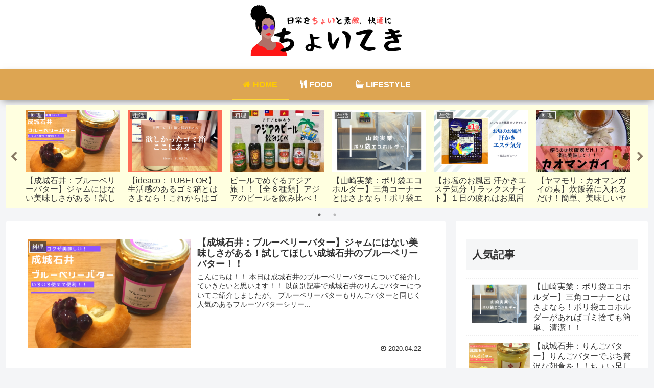

--- FILE ---
content_type: text/html; charset=UTF-8
request_url: https://tyoi-teki.com/
body_size: 20607
content:
<!doctype html>
<html lang="ja">

<head>
<meta charset="utf-8">
<meta http-equiv="X-UA-Compatible" content="IE=edge">
<meta name="viewport" content="width=device-width, initial-scale=1.0, viewport-fit=cover"/>

      
<!-- Global site tag (gtag.js) - Google Analytics -->
<script async src="https://www.googletagmanager.com/gtag/js?id=UA-141497708-1"></script>
<script>
  window.dataLayer = window.dataLayer || [];
  function gtag(){dataLayer.push(arguments);}
  gtag('js', new Date());

  gtag('config', 'UA-141497708-1');
</script>
<!-- /Global site tag (gtag.js) - Google Analytics -->

      
  <!-- Other Analytics -->
<script data-ad-client="ca-pub-2880039347575838" async src="https://pagead2.googlesyndication.com/pagead/js/adsbygoogle.js"></script>
<!-- /Other Analytics -->
<!-- preconnect dns-prefetch -->
<link rel="preconnect dns-prefetch" href="//www.googletagmanager.com">
<link rel="preconnect dns-prefetch" href="//www.google-analytics.com">
<link rel="preconnect dns-prefetch" href="//ajax.googleapis.com">
<link rel="preconnect dns-prefetch" href="//cdnjs.cloudflare.com">
<link rel="preconnect dns-prefetch" href="//pagead2.googlesyndication.com">
<link rel="preconnect dns-prefetch" href="//googleads.g.doubleclick.net">
<link rel="preconnect dns-prefetch" href="//tpc.googlesyndication.com">
<link rel="preconnect dns-prefetch" href="//ad.doubleclick.net">
<link rel="preconnect dns-prefetch" href="//www.gstatic.com">
<link rel="preconnect dns-prefetch" href="//cse.google.com">
<link rel="preconnect dns-prefetch" href="//fonts.gstatic.com">
<link rel="preconnect dns-prefetch" href="//fonts.googleapis.com">
<link rel="preconnect dns-prefetch" href="//cms.quantserve.com">
<link rel="preconnect dns-prefetch" href="//secure.gravatar.com">
<link rel="preconnect dns-prefetch" href="//cdn.syndication.twimg.com">
<link rel="preconnect dns-prefetch" href="//cdn.jsdelivr.net">
<link rel="preconnect dns-prefetch" href="//images-fe.ssl-images-amazon.com">
<link rel="preconnect dns-prefetch" href="//completion.amazon.com">
<link rel="preconnect dns-prefetch" href="//m.media-amazon.com">
<link rel="preconnect dns-prefetch" href="//i.moshimo.com">
<link rel="preconnect dns-prefetch" href="//aml.valuecommerce.com">
<link rel="preconnect dns-prefetch" href="//dalc.valuecommerce.com">
<link rel="preconnect dns-prefetch" href="//dalb.valuecommerce.com">
<title>ちょいてき | 日常をちょいと素敵、快適にする情報発信サイト</title>

<!-- OGP -->
<meta property="og:type" content="website">
<meta property="og:description" content="日常をちょいと素敵、快適にする情報発信サイト">
<meta property="og:title" content="ちょいてき">
<meta property="og:url" content="https://tyoi-teki.com">
<meta property="og:image" content="https://tyoi-teki.com/wp-content/themes/cocoon-master/screenshot.jpg">
<meta property="og:site_name" content="ちょいてき">
<meta property="og:locale" content="ja_JP">
<meta property="article:published_time" content="2020-04-22T22:59:56+09:00" />
<meta property="article:modified_time" content="2020-04-22T22:59:56+09:00" />
<meta property="article:section" content="料理">
<!-- /OGP -->

<!-- Twitter Card -->
<meta name="twitter:card" content="summary_large_image">
<meta property="twitter:description" content="日常をちょいと素敵、快適にする情報発信サイト">
<meta property="twitter:title" content="ちょいてき">
<meta property="twitter:url" content="https://tyoi-teki.com">
<meta name="twitter:image" content="https://tyoi-teki.com/wp-content/themes/cocoon-master/screenshot.jpg">
<meta name="twitter:domain" content="tyoi-teki.com">
<meta name="twitter:creator" content="@tyoi_teki">
<meta name="twitter:site" content="@tyoi_teki">
<!-- /Twitter Card -->

<!-- All In One SEO Pack 3.7.1ob_start_detected [-1,-1] -->
<link rel="next" href="https://tyoi-teki.com/page/2" />

<script type="application/ld+json" class="aioseop-schema">{"@context":"https://schema.org","@graph":[{"@type":"Organization","@id":"https://tyoi-teki.com/#organization","url":"https://tyoi-teki.com/","name":"ちょいてき","sameAs":[]},{"@type":"WebSite","@id":"https://tyoi-teki.com/#website","url":"https://tyoi-teki.com/","name":"ちょいてき","publisher":{"@id":"https://tyoi-teki.com/#organization"},"potentialAction":{"@type":"SearchAction","target":"https://tyoi-teki.com/?s={search_term_string}","query-input":"required name=search_term_string"}},{"@type":"WebPage","@id":"https://tyoi-teki.com#webpage","url":"https://tyoi-teki.com","inLanguage":"ja","name":"ちょいてき","isPartOf":{"@id":"https://tyoi-teki.com/#website"},"breadcrumb":{"@id":"https://tyoi-teki.com#breadcrumblist"},"description":"日常をちょいと素敵、快適にする情報発信サイト","about":{"@id":"https://tyoi-teki.com/#organization"}},{"@type":"BreadcrumbList","@id":"https://tyoi-teki.com#breadcrumblist","itemListElement":[{"@type":"ListItem","position":1,"item":{"@type":"WebPage","@id":"https://tyoi-teki.com/","url":"https://tyoi-teki.com/","name":"ちょいてき"}}]}]}</script>
<link rel="canonical" href="https://tyoi-teki.com/" />
<!-- All In One SEO Pack -->
<link rel='dns-prefetch' href='//ajax.googleapis.com' />
<link rel='dns-prefetch' href='//cdnjs.cloudflare.com' />
<link rel='dns-prefetch' href='//s.w.org' />
<link rel="alternate" type="application/rss+xml" title="ちょいてき &raquo; フィード" href="https://tyoi-teki.com/feed" />
<link rel="alternate" type="application/rss+xml" title="ちょいてき &raquo; コメントフィード" href="https://tyoi-teki.com/comments/feed" />
<link rel='stylesheet' id='cocoon-style-css'  href='https://tyoi-teki.com/wp-content/themes/cocoon-master/style.css?ver=5.5.17&#038;fver=20201106023049' media='all' />
<style id='cocoon-style-inline-css'>
@media screen and (max-width:480px){.page-body,.menu-content{font-size:16px}}#header-container,#header-container .navi,#navi .navi-in>.menu-header .sub-menu{background-color:#fff}.header,.header .site-name-text,#navi .navi-in a,#navi .navi-in a:hover{color:#fff}.header,.header .site-name-text,#navi .navi-in a,#navi .navi-in a:hover{color:#000}#header-container .navi,#navi .navi-in>.menu-header .sub-menu{background-color:#dda552}#navi .navi-in a,#navi .navi-in a:hover{color:#fff}#navi .navi-in a,#navi .navi-in a:hover{color:#fff}#navi .navi-in a:hover{background-color:rgba(255,255,255,.2)}.main{width:860px}.sidebar{width:376px}@media screen and (max-width:1260px){.wrap{width:auto}.main,.sidebar,.sidebar-left .main,.sidebar-left .sidebar{margin:0 .5%}.main{width:67%}.sidebar{padding:10px;width:30%}.entry-card-thumb{width:38%}.entry-card-content{margin-left:40%}}.toc-checkbox{display:none}.toc-content{visibility:hidden;height:0;opacity:.2;transition:all .5s ease-out}.toc-checkbox:checked~.toc-content{visibility:visible;padding-top:.6em;height:100%;opacity:1}.toc-title::after{content:'[開く]';margin-left:.5em;cursor:pointer;font-size:.8em}.toc-title:hover::after{text-decoration:underline}.toc-checkbox:checked+.toc-title::after{content:'[閉じる]'}#respond{display:none}#navi .navi-in>ul>li{width:auto}#navi .navi-in>ul>li>a{padding:0 1.4em}.entry-content>*,.demo .entry-content p{line-height:1.8}.entry-content>*,.demo .entry-content p{margin-top:1.4em;margin-bottom:1.4em}.article .micro-top{margin-bottom:-1.54em}.article .micro-balloon{margin-bottom:-1.12em}.article .micro-bottom{margin-top:-1.54em}.article .micro-bottom.micro-balloon{margin-top:-1.12em;margin-bottom:1.4em}.blank-box.bb-key-color{border-color:#19448e}.iic-key-color li::before{color:#19448e}.blank-box.bb-tab.bb-key-color::before{background-color:#19448e}.tb-key-color .toggle-button{border:1px solid #19448e;background:#19448e;color:#fff}.tb-key-color .toggle-button::before{color:#ccc}.tb-key-color .toggle-checkbox:checked~.toggle-content{border-color:#19448e}.cb-key-color.caption-box{border-color:#19448e}.cb-key-color .caption-box-label{background-color:#19448e;color:#fff}.tcb-key-color .tab-caption-box-label{background-color:#19448e;color:#fff}.tcb-key-color .tab-caption-box-content{border-color:#19448e}.lb-key-color .label-box-content{border-color:#19448e}.mc-key-color{background-color:#19448e;color:#fff;border:0}.mc-key-color.micro-bottom::after{border-bottom-color:#19448e;border-top-color:transparent}.mc-key-color::before{border-top-color:transparent;border-bottom-color:transparent}.mc-key-color::after{border-top-color:#19448e}.btn-key-color,.btn-wrap.btn-wrap-key-color>a{background-color:#19448e}.has-text-color.has-key-color-color{color:#19448e}.has-background.has-key-color-background-color{background-color:#19448e}.article.page-body,body#tinymce.wp-editor{background-color:#fff}.article.page-body,.editor-post-title__block .editor-post-title__input,body#tinymce.wp-editor{color:#333}.body .has-key-color-background-color{background-color:#19448e}.body .has-key-color-color{color:#19448e}.body .has-key-color-border-color{border-color:#19448e}.btn-wrap.has-key-color-background-color>a{background-color:#19448e}.btn-wrap.has-key-color-color>a{color:#19448e}.btn-wrap.has-key-color-border-color>a{border-color:#19448e}.bb-tab.has-key-color-border-color .bb-label{background-color:#19448e}.toggle-wrap.has-key-color-border-color .toggle-button{background-color:#19448e}.toggle-wrap.has-key-color-border-color .toggle-button,.toggle-wrap.has-key-color-border-color .toggle-content{border-color:#19448e}.iconlist-box.has-key-color-icon-color li::before{color:#19448e}.micro-balloon.has-key-color-background-color{background-color:#19448e;border-color:transparent}.micro-balloon.has-key-color-background-color.micro-bottom::after{border-bottom-color:#19448e;border-top-color:transparent}.micro-balloon.has-key-color-background-color::before{border-top-color:transparent;border-bottom-color:transparent}.micro-balloon.has-key-color-background-color::after{border-top-color:#19448e}.micro-balloon.has-border-color.has-key-color-border-color{border-color:#19448e}.micro-balloon.micro-top.has-key-color-border-color::before{border-top-color:#19448e}.micro-balloon.micro-bottom.has-key-color-border-color::before{border-bottom-color:#19448e}.caption-box.has-key-color-border-color .box-label{background-color:#19448e}.tab-caption-box.has-key-color-border-color .box-label{background-color:#19448e}.tab-caption-box.has-key-color-border-color .box-content{border-color:#19448e}.tab-caption-box.has-key-color-background-color .box-content{background-color:#19448e}.label-box.has-key-color-border-color .box-content{border-color:#19448e}.label-box.has-key-color-background-color .box-content{background-color:#19448e}.sbp-l .speech-balloon.has-key-color-border-color::before{border-right-color:#19448e}.sbp-r .speech-balloon.has-key-color-border-color::before{border-left-color:#19448e}.sbp-l .speech-balloon.has-key-color-background-color::after{border-right-color:#19448e}.sbp-r .speech-balloon.has-key-color-background-color::after{border-left-color:#19448e}.sbs-line.sbp-r .speech-balloon.has-key-color-background-color{background-color:#19448e}.sbs-line.sbp-r .speech-balloon.has-key-color-border-color{border-color:#19448e}.speech-wrap.sbs-think .speech-balloon.has-key-color-border-color::before,.speech-wrap.sbs-think .speech-balloon.has-key-color-border-color::after{border-color:#19448e}.sbs-think .speech-balloon.has-key-color-background-color::before,.sbs-think .speech-balloon.has-key-color-background-color::after{background-color:#19448e}.timeline-box.has-key-color-point-color .timeline-item::before{background-color:#19448e}.body .has-red-background-color{background-color:#e60033}.body .has-red-color{color:#e60033}.body .has-red-border-color{border-color:#e60033}.btn-wrap.has-red-background-color>a{background-color:#e60033}.btn-wrap.has-red-color>a{color:#e60033}.btn-wrap.has-red-border-color>a{border-color:#e60033}.bb-tab.has-red-border-color .bb-label{background-color:#e60033}.toggle-wrap.has-red-border-color .toggle-button{background-color:#e60033}.toggle-wrap.has-red-border-color .toggle-button,.toggle-wrap.has-red-border-color .toggle-content{border-color:#e60033}.iconlist-box.has-red-icon-color li::before{color:#e60033}.micro-balloon.has-red-background-color{background-color:#e60033;border-color:transparent}.micro-balloon.has-red-background-color.micro-bottom::after{border-bottom-color:#e60033;border-top-color:transparent}.micro-balloon.has-red-background-color::before{border-top-color:transparent;border-bottom-color:transparent}.micro-balloon.has-red-background-color::after{border-top-color:#e60033}.micro-balloon.has-border-color.has-red-border-color{border-color:#e60033}.micro-balloon.micro-top.has-red-border-color::before{border-top-color:#e60033}.micro-balloon.micro-bottom.has-red-border-color::before{border-bottom-color:#e60033}.caption-box.has-red-border-color .box-label{background-color:#e60033}.tab-caption-box.has-red-border-color .box-label{background-color:#e60033}.tab-caption-box.has-red-border-color .box-content{border-color:#e60033}.tab-caption-box.has-red-background-color .box-content{background-color:#e60033}.label-box.has-red-border-color .box-content{border-color:#e60033}.label-box.has-red-background-color .box-content{background-color:#e60033}.sbp-l .speech-balloon.has-red-border-color::before{border-right-color:#e60033}.sbp-r .speech-balloon.has-red-border-color::before{border-left-color:#e60033}.sbp-l .speech-balloon.has-red-background-color::after{border-right-color:#e60033}.sbp-r .speech-balloon.has-red-background-color::after{border-left-color:#e60033}.sbs-line.sbp-r .speech-balloon.has-red-background-color{background-color:#e60033}.sbs-line.sbp-r .speech-balloon.has-red-border-color{border-color:#e60033}.speech-wrap.sbs-think .speech-balloon.has-red-border-color::before,.speech-wrap.sbs-think .speech-balloon.has-red-border-color::after{border-color:#e60033}.sbs-think .speech-balloon.has-red-background-color::before,.sbs-think .speech-balloon.has-red-background-color::after{background-color:#e60033}.timeline-box.has-red-point-color .timeline-item::before{background-color:#e60033}.body .has-pink-background-color{background-color:#e95295}.body .has-pink-color{color:#e95295}.body .has-pink-border-color{border-color:#e95295}.btn-wrap.has-pink-background-color>a{background-color:#e95295}.btn-wrap.has-pink-color>a{color:#e95295}.btn-wrap.has-pink-border-color>a{border-color:#e95295}.bb-tab.has-pink-border-color .bb-label{background-color:#e95295}.toggle-wrap.has-pink-border-color .toggle-button{background-color:#e95295}.toggle-wrap.has-pink-border-color .toggle-button,.toggle-wrap.has-pink-border-color .toggle-content{border-color:#e95295}.iconlist-box.has-pink-icon-color li::before{color:#e95295}.micro-balloon.has-pink-background-color{background-color:#e95295;border-color:transparent}.micro-balloon.has-pink-background-color.micro-bottom::after{border-bottom-color:#e95295;border-top-color:transparent}.micro-balloon.has-pink-background-color::before{border-top-color:transparent;border-bottom-color:transparent}.micro-balloon.has-pink-background-color::after{border-top-color:#e95295}.micro-balloon.has-border-color.has-pink-border-color{border-color:#e95295}.micro-balloon.micro-top.has-pink-border-color::before{border-top-color:#e95295}.micro-balloon.micro-bottom.has-pink-border-color::before{border-bottom-color:#e95295}.caption-box.has-pink-border-color .box-label{background-color:#e95295}.tab-caption-box.has-pink-border-color .box-label{background-color:#e95295}.tab-caption-box.has-pink-border-color .box-content{border-color:#e95295}.tab-caption-box.has-pink-background-color .box-content{background-color:#e95295}.label-box.has-pink-border-color .box-content{border-color:#e95295}.label-box.has-pink-background-color .box-content{background-color:#e95295}.sbp-l .speech-balloon.has-pink-border-color::before{border-right-color:#e95295}.sbp-r .speech-balloon.has-pink-border-color::before{border-left-color:#e95295}.sbp-l .speech-balloon.has-pink-background-color::after{border-right-color:#e95295}.sbp-r .speech-balloon.has-pink-background-color::after{border-left-color:#e95295}.sbs-line.sbp-r .speech-balloon.has-pink-background-color{background-color:#e95295}.sbs-line.sbp-r .speech-balloon.has-pink-border-color{border-color:#e95295}.speech-wrap.sbs-think .speech-balloon.has-pink-border-color::before,.speech-wrap.sbs-think .speech-balloon.has-pink-border-color::after{border-color:#e95295}.sbs-think .speech-balloon.has-pink-background-color::before,.sbs-think .speech-balloon.has-pink-background-color::after{background-color:#e95295}.timeline-box.has-pink-point-color .timeline-item::before{background-color:#e95295}.body .has-purple-background-color{background-color:#884898}.body .has-purple-color{color:#884898}.body .has-purple-border-color{border-color:#884898}.btn-wrap.has-purple-background-color>a{background-color:#884898}.btn-wrap.has-purple-color>a{color:#884898}.btn-wrap.has-purple-border-color>a{border-color:#884898}.bb-tab.has-purple-border-color .bb-label{background-color:#884898}.toggle-wrap.has-purple-border-color .toggle-button{background-color:#884898}.toggle-wrap.has-purple-border-color .toggle-button,.toggle-wrap.has-purple-border-color .toggle-content{border-color:#884898}.iconlist-box.has-purple-icon-color li::before{color:#884898}.micro-balloon.has-purple-background-color{background-color:#884898;border-color:transparent}.micro-balloon.has-purple-background-color.micro-bottom::after{border-bottom-color:#884898;border-top-color:transparent}.micro-balloon.has-purple-background-color::before{border-top-color:transparent;border-bottom-color:transparent}.micro-balloon.has-purple-background-color::after{border-top-color:#884898}.micro-balloon.has-border-color.has-purple-border-color{border-color:#884898}.micro-balloon.micro-top.has-purple-border-color::before{border-top-color:#884898}.micro-balloon.micro-bottom.has-purple-border-color::before{border-bottom-color:#884898}.caption-box.has-purple-border-color .box-label{background-color:#884898}.tab-caption-box.has-purple-border-color .box-label{background-color:#884898}.tab-caption-box.has-purple-border-color .box-content{border-color:#884898}.tab-caption-box.has-purple-background-color .box-content{background-color:#884898}.label-box.has-purple-border-color .box-content{border-color:#884898}.label-box.has-purple-background-color .box-content{background-color:#884898}.sbp-l .speech-balloon.has-purple-border-color::before{border-right-color:#884898}.sbp-r .speech-balloon.has-purple-border-color::before{border-left-color:#884898}.sbp-l .speech-balloon.has-purple-background-color::after{border-right-color:#884898}.sbp-r .speech-balloon.has-purple-background-color::after{border-left-color:#884898}.sbs-line.sbp-r .speech-balloon.has-purple-background-color{background-color:#884898}.sbs-line.sbp-r .speech-balloon.has-purple-border-color{border-color:#884898}.speech-wrap.sbs-think .speech-balloon.has-purple-border-color::before,.speech-wrap.sbs-think .speech-balloon.has-purple-border-color::after{border-color:#884898}.sbs-think .speech-balloon.has-purple-background-color::before,.sbs-think .speech-balloon.has-purple-background-color::after{background-color:#884898}.timeline-box.has-purple-point-color .timeline-item::before{background-color:#884898}.body .has-deep-background-color{background-color:#55295b}.body .has-deep-color{color:#55295b}.body .has-deep-border-color{border-color:#55295b}.btn-wrap.has-deep-background-color>a{background-color:#55295b}.btn-wrap.has-deep-color>a{color:#55295b}.btn-wrap.has-deep-border-color>a{border-color:#55295b}.bb-tab.has-deep-border-color .bb-label{background-color:#55295b}.toggle-wrap.has-deep-border-color .toggle-button{background-color:#55295b}.toggle-wrap.has-deep-border-color .toggle-button,.toggle-wrap.has-deep-border-color .toggle-content{border-color:#55295b}.iconlist-box.has-deep-icon-color li::before{color:#55295b}.micro-balloon.has-deep-background-color{background-color:#55295b;border-color:transparent}.micro-balloon.has-deep-background-color.micro-bottom::after{border-bottom-color:#55295b;border-top-color:transparent}.micro-balloon.has-deep-background-color::before{border-top-color:transparent;border-bottom-color:transparent}.micro-balloon.has-deep-background-color::after{border-top-color:#55295b}.micro-balloon.has-border-color.has-deep-border-color{border-color:#55295b}.micro-balloon.micro-top.has-deep-border-color::before{border-top-color:#55295b}.micro-balloon.micro-bottom.has-deep-border-color::before{border-bottom-color:#55295b}.caption-box.has-deep-border-color .box-label{background-color:#55295b}.tab-caption-box.has-deep-border-color .box-label{background-color:#55295b}.tab-caption-box.has-deep-border-color .box-content{border-color:#55295b}.tab-caption-box.has-deep-background-color .box-content{background-color:#55295b}.label-box.has-deep-border-color .box-content{border-color:#55295b}.label-box.has-deep-background-color .box-content{background-color:#55295b}.sbp-l .speech-balloon.has-deep-border-color::before{border-right-color:#55295b}.sbp-r .speech-balloon.has-deep-border-color::before{border-left-color:#55295b}.sbp-l .speech-balloon.has-deep-background-color::after{border-right-color:#55295b}.sbp-r .speech-balloon.has-deep-background-color::after{border-left-color:#55295b}.sbs-line.sbp-r .speech-balloon.has-deep-background-color{background-color:#55295b}.sbs-line.sbp-r .speech-balloon.has-deep-border-color{border-color:#55295b}.speech-wrap.sbs-think .speech-balloon.has-deep-border-color::before,.speech-wrap.sbs-think .speech-balloon.has-deep-border-color::after{border-color:#55295b}.sbs-think .speech-balloon.has-deep-background-color::before,.sbs-think .speech-balloon.has-deep-background-color::after{background-color:#55295b}.timeline-box.has-deep-point-color .timeline-item::before{background-color:#55295b}.body .has-indigo-background-color{background-color:#1e50a2}.body .has-indigo-color{color:#1e50a2}.body .has-indigo-border-color{border-color:#1e50a2}.btn-wrap.has-indigo-background-color>a{background-color:#1e50a2}.btn-wrap.has-indigo-color>a{color:#1e50a2}.btn-wrap.has-indigo-border-color>a{border-color:#1e50a2}.bb-tab.has-indigo-border-color .bb-label{background-color:#1e50a2}.toggle-wrap.has-indigo-border-color .toggle-button{background-color:#1e50a2}.toggle-wrap.has-indigo-border-color .toggle-button,.toggle-wrap.has-indigo-border-color .toggle-content{border-color:#1e50a2}.iconlist-box.has-indigo-icon-color li::before{color:#1e50a2}.micro-balloon.has-indigo-background-color{background-color:#1e50a2;border-color:transparent}.micro-balloon.has-indigo-background-color.micro-bottom::after{border-bottom-color:#1e50a2;border-top-color:transparent}.micro-balloon.has-indigo-background-color::before{border-top-color:transparent;border-bottom-color:transparent}.micro-balloon.has-indigo-background-color::after{border-top-color:#1e50a2}.micro-balloon.has-border-color.has-indigo-border-color{border-color:#1e50a2}.micro-balloon.micro-top.has-indigo-border-color::before{border-top-color:#1e50a2}.micro-balloon.micro-bottom.has-indigo-border-color::before{border-bottom-color:#1e50a2}.caption-box.has-indigo-border-color .box-label{background-color:#1e50a2}.tab-caption-box.has-indigo-border-color .box-label{background-color:#1e50a2}.tab-caption-box.has-indigo-border-color .box-content{border-color:#1e50a2}.tab-caption-box.has-indigo-background-color .box-content{background-color:#1e50a2}.label-box.has-indigo-border-color .box-content{border-color:#1e50a2}.label-box.has-indigo-background-color .box-content{background-color:#1e50a2}.sbp-l .speech-balloon.has-indigo-border-color::before{border-right-color:#1e50a2}.sbp-r .speech-balloon.has-indigo-border-color::before{border-left-color:#1e50a2}.sbp-l .speech-balloon.has-indigo-background-color::after{border-right-color:#1e50a2}.sbp-r .speech-balloon.has-indigo-background-color::after{border-left-color:#1e50a2}.sbs-line.sbp-r .speech-balloon.has-indigo-background-color{background-color:#1e50a2}.sbs-line.sbp-r .speech-balloon.has-indigo-border-color{border-color:#1e50a2}.speech-wrap.sbs-think .speech-balloon.has-indigo-border-color::before,.speech-wrap.sbs-think .speech-balloon.has-indigo-border-color::after{border-color:#1e50a2}.sbs-think .speech-balloon.has-indigo-background-color::before,.sbs-think .speech-balloon.has-indigo-background-color::after{background-color:#1e50a2}.timeline-box.has-indigo-point-color .timeline-item::before{background-color:#1e50a2}.body .has-blue-background-color{background-color:#0095d9}.body .has-blue-color{color:#0095d9}.body .has-blue-border-color{border-color:#0095d9}.btn-wrap.has-blue-background-color>a{background-color:#0095d9}.btn-wrap.has-blue-color>a{color:#0095d9}.btn-wrap.has-blue-border-color>a{border-color:#0095d9}.bb-tab.has-blue-border-color .bb-label{background-color:#0095d9}.toggle-wrap.has-blue-border-color .toggle-button{background-color:#0095d9}.toggle-wrap.has-blue-border-color .toggle-button,.toggle-wrap.has-blue-border-color .toggle-content{border-color:#0095d9}.iconlist-box.has-blue-icon-color li::before{color:#0095d9}.micro-balloon.has-blue-background-color{background-color:#0095d9;border-color:transparent}.micro-balloon.has-blue-background-color.micro-bottom::after{border-bottom-color:#0095d9;border-top-color:transparent}.micro-balloon.has-blue-background-color::before{border-top-color:transparent;border-bottom-color:transparent}.micro-balloon.has-blue-background-color::after{border-top-color:#0095d9}.micro-balloon.has-border-color.has-blue-border-color{border-color:#0095d9}.micro-balloon.micro-top.has-blue-border-color::before{border-top-color:#0095d9}.micro-balloon.micro-bottom.has-blue-border-color::before{border-bottom-color:#0095d9}.caption-box.has-blue-border-color .box-label{background-color:#0095d9}.tab-caption-box.has-blue-border-color .box-label{background-color:#0095d9}.tab-caption-box.has-blue-border-color .box-content{border-color:#0095d9}.tab-caption-box.has-blue-background-color .box-content{background-color:#0095d9}.label-box.has-blue-border-color .box-content{border-color:#0095d9}.label-box.has-blue-background-color .box-content{background-color:#0095d9}.sbp-l .speech-balloon.has-blue-border-color::before{border-right-color:#0095d9}.sbp-r .speech-balloon.has-blue-border-color::before{border-left-color:#0095d9}.sbp-l .speech-balloon.has-blue-background-color::after{border-right-color:#0095d9}.sbp-r .speech-balloon.has-blue-background-color::after{border-left-color:#0095d9}.sbs-line.sbp-r .speech-balloon.has-blue-background-color{background-color:#0095d9}.sbs-line.sbp-r .speech-balloon.has-blue-border-color{border-color:#0095d9}.speech-wrap.sbs-think .speech-balloon.has-blue-border-color::before,.speech-wrap.sbs-think .speech-balloon.has-blue-border-color::after{border-color:#0095d9}.sbs-think .speech-balloon.has-blue-background-color::before,.sbs-think .speech-balloon.has-blue-background-color::after{background-color:#0095d9}.timeline-box.has-blue-point-color .timeline-item::before{background-color:#0095d9}.body .has-light-blue-background-color{background-color:#2ca9e1}.body .has-light-blue-color{color:#2ca9e1}.body .has-light-blue-border-color{border-color:#2ca9e1}.btn-wrap.has-light-blue-background-color>a{background-color:#2ca9e1}.btn-wrap.has-light-blue-color>a{color:#2ca9e1}.btn-wrap.has-light-blue-border-color>a{border-color:#2ca9e1}.bb-tab.has-light-blue-border-color .bb-label{background-color:#2ca9e1}.toggle-wrap.has-light-blue-border-color .toggle-button{background-color:#2ca9e1}.toggle-wrap.has-light-blue-border-color .toggle-button,.toggle-wrap.has-light-blue-border-color .toggle-content{border-color:#2ca9e1}.iconlist-box.has-light-blue-icon-color li::before{color:#2ca9e1}.micro-balloon.has-light-blue-background-color{background-color:#2ca9e1;border-color:transparent}.micro-balloon.has-light-blue-background-color.micro-bottom::after{border-bottom-color:#2ca9e1;border-top-color:transparent}.micro-balloon.has-light-blue-background-color::before{border-top-color:transparent;border-bottom-color:transparent}.micro-balloon.has-light-blue-background-color::after{border-top-color:#2ca9e1}.micro-balloon.has-border-color.has-light-blue-border-color{border-color:#2ca9e1}.micro-balloon.micro-top.has-light-blue-border-color::before{border-top-color:#2ca9e1}.micro-balloon.micro-bottom.has-light-blue-border-color::before{border-bottom-color:#2ca9e1}.caption-box.has-light-blue-border-color .box-label{background-color:#2ca9e1}.tab-caption-box.has-light-blue-border-color .box-label{background-color:#2ca9e1}.tab-caption-box.has-light-blue-border-color .box-content{border-color:#2ca9e1}.tab-caption-box.has-light-blue-background-color .box-content{background-color:#2ca9e1}.label-box.has-light-blue-border-color .box-content{border-color:#2ca9e1}.label-box.has-light-blue-background-color .box-content{background-color:#2ca9e1}.sbp-l .speech-balloon.has-light-blue-border-color::before{border-right-color:#2ca9e1}.sbp-r .speech-balloon.has-light-blue-border-color::before{border-left-color:#2ca9e1}.sbp-l .speech-balloon.has-light-blue-background-color::after{border-right-color:#2ca9e1}.sbp-r .speech-balloon.has-light-blue-background-color::after{border-left-color:#2ca9e1}.sbs-line.sbp-r .speech-balloon.has-light-blue-background-color{background-color:#2ca9e1}.sbs-line.sbp-r .speech-balloon.has-light-blue-border-color{border-color:#2ca9e1}.speech-wrap.sbs-think .speech-balloon.has-light-blue-border-color::before,.speech-wrap.sbs-think .speech-balloon.has-light-blue-border-color::after{border-color:#2ca9e1}.sbs-think .speech-balloon.has-light-blue-background-color::before,.sbs-think .speech-balloon.has-light-blue-background-color::after{background-color:#2ca9e1}.timeline-box.has-light-blue-point-color .timeline-item::before{background-color:#2ca9e1}.body .has-cyan-background-color{background-color:#00a3af}.body .has-cyan-color{color:#00a3af}.body .has-cyan-border-color{border-color:#00a3af}.btn-wrap.has-cyan-background-color>a{background-color:#00a3af}.btn-wrap.has-cyan-color>a{color:#00a3af}.btn-wrap.has-cyan-border-color>a{border-color:#00a3af}.bb-tab.has-cyan-border-color .bb-label{background-color:#00a3af}.toggle-wrap.has-cyan-border-color .toggle-button{background-color:#00a3af}.toggle-wrap.has-cyan-border-color .toggle-button,.toggle-wrap.has-cyan-border-color .toggle-content{border-color:#00a3af}.iconlist-box.has-cyan-icon-color li::before{color:#00a3af}.micro-balloon.has-cyan-background-color{background-color:#00a3af;border-color:transparent}.micro-balloon.has-cyan-background-color.micro-bottom::after{border-bottom-color:#00a3af;border-top-color:transparent}.micro-balloon.has-cyan-background-color::before{border-top-color:transparent;border-bottom-color:transparent}.micro-balloon.has-cyan-background-color::after{border-top-color:#00a3af}.micro-balloon.has-border-color.has-cyan-border-color{border-color:#00a3af}.micro-balloon.micro-top.has-cyan-border-color::before{border-top-color:#00a3af}.micro-balloon.micro-bottom.has-cyan-border-color::before{border-bottom-color:#00a3af}.caption-box.has-cyan-border-color .box-label{background-color:#00a3af}.tab-caption-box.has-cyan-border-color .box-label{background-color:#00a3af}.tab-caption-box.has-cyan-border-color .box-content{border-color:#00a3af}.tab-caption-box.has-cyan-background-color .box-content{background-color:#00a3af}.label-box.has-cyan-border-color .box-content{border-color:#00a3af}.label-box.has-cyan-background-color .box-content{background-color:#00a3af}.sbp-l .speech-balloon.has-cyan-border-color::before{border-right-color:#00a3af}.sbp-r .speech-balloon.has-cyan-border-color::before{border-left-color:#00a3af}.sbp-l .speech-balloon.has-cyan-background-color::after{border-right-color:#00a3af}.sbp-r .speech-balloon.has-cyan-background-color::after{border-left-color:#00a3af}.sbs-line.sbp-r .speech-balloon.has-cyan-background-color{background-color:#00a3af}.sbs-line.sbp-r .speech-balloon.has-cyan-border-color{border-color:#00a3af}.speech-wrap.sbs-think .speech-balloon.has-cyan-border-color::before,.speech-wrap.sbs-think .speech-balloon.has-cyan-border-color::after{border-color:#00a3af}.sbs-think .speech-balloon.has-cyan-background-color::before,.sbs-think .speech-balloon.has-cyan-background-color::after{background-color:#00a3af}.timeline-box.has-cyan-point-color .timeline-item::before{background-color:#00a3af}.body .has-teal-background-color{background-color:#007b43}.body .has-teal-color{color:#007b43}.body .has-teal-border-color{border-color:#007b43}.btn-wrap.has-teal-background-color>a{background-color:#007b43}.btn-wrap.has-teal-color>a{color:#007b43}.btn-wrap.has-teal-border-color>a{border-color:#007b43}.bb-tab.has-teal-border-color .bb-label{background-color:#007b43}.toggle-wrap.has-teal-border-color .toggle-button{background-color:#007b43}.toggle-wrap.has-teal-border-color .toggle-button,.toggle-wrap.has-teal-border-color .toggle-content{border-color:#007b43}.iconlist-box.has-teal-icon-color li::before{color:#007b43}.micro-balloon.has-teal-background-color{background-color:#007b43;border-color:transparent}.micro-balloon.has-teal-background-color.micro-bottom::after{border-bottom-color:#007b43;border-top-color:transparent}.micro-balloon.has-teal-background-color::before{border-top-color:transparent;border-bottom-color:transparent}.micro-balloon.has-teal-background-color::after{border-top-color:#007b43}.micro-balloon.has-border-color.has-teal-border-color{border-color:#007b43}.micro-balloon.micro-top.has-teal-border-color::before{border-top-color:#007b43}.micro-balloon.micro-bottom.has-teal-border-color::before{border-bottom-color:#007b43}.caption-box.has-teal-border-color .box-label{background-color:#007b43}.tab-caption-box.has-teal-border-color .box-label{background-color:#007b43}.tab-caption-box.has-teal-border-color .box-content{border-color:#007b43}.tab-caption-box.has-teal-background-color .box-content{background-color:#007b43}.label-box.has-teal-border-color .box-content{border-color:#007b43}.label-box.has-teal-background-color .box-content{background-color:#007b43}.sbp-l .speech-balloon.has-teal-border-color::before{border-right-color:#007b43}.sbp-r .speech-balloon.has-teal-border-color::before{border-left-color:#007b43}.sbp-l .speech-balloon.has-teal-background-color::after{border-right-color:#007b43}.sbp-r .speech-balloon.has-teal-background-color::after{border-left-color:#007b43}.sbs-line.sbp-r .speech-balloon.has-teal-background-color{background-color:#007b43}.sbs-line.sbp-r .speech-balloon.has-teal-border-color{border-color:#007b43}.speech-wrap.sbs-think .speech-balloon.has-teal-border-color::before,.speech-wrap.sbs-think .speech-balloon.has-teal-border-color::after{border-color:#007b43}.sbs-think .speech-balloon.has-teal-background-color::before,.sbs-think .speech-balloon.has-teal-background-color::after{background-color:#007b43}.timeline-box.has-teal-point-color .timeline-item::before{background-color:#007b43}.body .has-green-background-color{background-color:#3eb370}.body .has-green-color{color:#3eb370}.body .has-green-border-color{border-color:#3eb370}.btn-wrap.has-green-background-color>a{background-color:#3eb370}.btn-wrap.has-green-color>a{color:#3eb370}.btn-wrap.has-green-border-color>a{border-color:#3eb370}.bb-tab.has-green-border-color .bb-label{background-color:#3eb370}.toggle-wrap.has-green-border-color .toggle-button{background-color:#3eb370}.toggle-wrap.has-green-border-color .toggle-button,.toggle-wrap.has-green-border-color .toggle-content{border-color:#3eb370}.iconlist-box.has-green-icon-color li::before{color:#3eb370}.micro-balloon.has-green-background-color{background-color:#3eb370;border-color:transparent}.micro-balloon.has-green-background-color.micro-bottom::after{border-bottom-color:#3eb370;border-top-color:transparent}.micro-balloon.has-green-background-color::before{border-top-color:transparent;border-bottom-color:transparent}.micro-balloon.has-green-background-color::after{border-top-color:#3eb370}.micro-balloon.has-border-color.has-green-border-color{border-color:#3eb370}.micro-balloon.micro-top.has-green-border-color::before{border-top-color:#3eb370}.micro-balloon.micro-bottom.has-green-border-color::before{border-bottom-color:#3eb370}.caption-box.has-green-border-color .box-label{background-color:#3eb370}.tab-caption-box.has-green-border-color .box-label{background-color:#3eb370}.tab-caption-box.has-green-border-color .box-content{border-color:#3eb370}.tab-caption-box.has-green-background-color .box-content{background-color:#3eb370}.label-box.has-green-border-color .box-content{border-color:#3eb370}.label-box.has-green-background-color .box-content{background-color:#3eb370}.sbp-l .speech-balloon.has-green-border-color::before{border-right-color:#3eb370}.sbp-r .speech-balloon.has-green-border-color::before{border-left-color:#3eb370}.sbp-l .speech-balloon.has-green-background-color::after{border-right-color:#3eb370}.sbp-r .speech-balloon.has-green-background-color::after{border-left-color:#3eb370}.sbs-line.sbp-r .speech-balloon.has-green-background-color{background-color:#3eb370}.sbs-line.sbp-r .speech-balloon.has-green-border-color{border-color:#3eb370}.speech-wrap.sbs-think .speech-balloon.has-green-border-color::before,.speech-wrap.sbs-think .speech-balloon.has-green-border-color::after{border-color:#3eb370}.sbs-think .speech-balloon.has-green-background-color::before,.sbs-think .speech-balloon.has-green-background-color::after{background-color:#3eb370}.timeline-box.has-green-point-color .timeline-item::before{background-color:#3eb370}.body .has-light-green-background-color{background-color:#8bc34a}.body .has-light-green-color{color:#8bc34a}.body .has-light-green-border-color{border-color:#8bc34a}.btn-wrap.has-light-green-background-color>a{background-color:#8bc34a}.btn-wrap.has-light-green-color>a{color:#8bc34a}.btn-wrap.has-light-green-border-color>a{border-color:#8bc34a}.bb-tab.has-light-green-border-color .bb-label{background-color:#8bc34a}.toggle-wrap.has-light-green-border-color .toggle-button{background-color:#8bc34a}.toggle-wrap.has-light-green-border-color .toggle-button,.toggle-wrap.has-light-green-border-color .toggle-content{border-color:#8bc34a}.iconlist-box.has-light-green-icon-color li::before{color:#8bc34a}.micro-balloon.has-light-green-background-color{background-color:#8bc34a;border-color:transparent}.micro-balloon.has-light-green-background-color.micro-bottom::after{border-bottom-color:#8bc34a;border-top-color:transparent}.micro-balloon.has-light-green-background-color::before{border-top-color:transparent;border-bottom-color:transparent}.micro-balloon.has-light-green-background-color::after{border-top-color:#8bc34a}.micro-balloon.has-border-color.has-light-green-border-color{border-color:#8bc34a}.micro-balloon.micro-top.has-light-green-border-color::before{border-top-color:#8bc34a}.micro-balloon.micro-bottom.has-light-green-border-color::before{border-bottom-color:#8bc34a}.caption-box.has-light-green-border-color .box-label{background-color:#8bc34a}.tab-caption-box.has-light-green-border-color .box-label{background-color:#8bc34a}.tab-caption-box.has-light-green-border-color .box-content{border-color:#8bc34a}.tab-caption-box.has-light-green-background-color .box-content{background-color:#8bc34a}.label-box.has-light-green-border-color .box-content{border-color:#8bc34a}.label-box.has-light-green-background-color .box-content{background-color:#8bc34a}.sbp-l .speech-balloon.has-light-green-border-color::before{border-right-color:#8bc34a}.sbp-r .speech-balloon.has-light-green-border-color::before{border-left-color:#8bc34a}.sbp-l .speech-balloon.has-light-green-background-color::after{border-right-color:#8bc34a}.sbp-r .speech-balloon.has-light-green-background-color::after{border-left-color:#8bc34a}.sbs-line.sbp-r .speech-balloon.has-light-green-background-color{background-color:#8bc34a}.sbs-line.sbp-r .speech-balloon.has-light-green-border-color{border-color:#8bc34a}.speech-wrap.sbs-think .speech-balloon.has-light-green-border-color::before,.speech-wrap.sbs-think .speech-balloon.has-light-green-border-color::after{border-color:#8bc34a}.sbs-think .speech-balloon.has-light-green-background-color::before,.sbs-think .speech-balloon.has-light-green-background-color::after{background-color:#8bc34a}.timeline-box.has-light-green-point-color .timeline-item::before{background-color:#8bc34a}.body .has-lime-background-color{background-color:#c3d825}.body .has-lime-color{color:#c3d825}.body .has-lime-border-color{border-color:#c3d825}.btn-wrap.has-lime-background-color>a{background-color:#c3d825}.btn-wrap.has-lime-color>a{color:#c3d825}.btn-wrap.has-lime-border-color>a{border-color:#c3d825}.bb-tab.has-lime-border-color .bb-label{background-color:#c3d825}.toggle-wrap.has-lime-border-color .toggle-button{background-color:#c3d825}.toggle-wrap.has-lime-border-color .toggle-button,.toggle-wrap.has-lime-border-color .toggle-content{border-color:#c3d825}.iconlist-box.has-lime-icon-color li::before{color:#c3d825}.micro-balloon.has-lime-background-color{background-color:#c3d825;border-color:transparent}.micro-balloon.has-lime-background-color.micro-bottom::after{border-bottom-color:#c3d825;border-top-color:transparent}.micro-balloon.has-lime-background-color::before{border-top-color:transparent;border-bottom-color:transparent}.micro-balloon.has-lime-background-color::after{border-top-color:#c3d825}.micro-balloon.has-border-color.has-lime-border-color{border-color:#c3d825}.micro-balloon.micro-top.has-lime-border-color::before{border-top-color:#c3d825}.micro-balloon.micro-bottom.has-lime-border-color::before{border-bottom-color:#c3d825}.caption-box.has-lime-border-color .box-label{background-color:#c3d825}.tab-caption-box.has-lime-border-color .box-label{background-color:#c3d825}.tab-caption-box.has-lime-border-color .box-content{border-color:#c3d825}.tab-caption-box.has-lime-background-color .box-content{background-color:#c3d825}.label-box.has-lime-border-color .box-content{border-color:#c3d825}.label-box.has-lime-background-color .box-content{background-color:#c3d825}.sbp-l .speech-balloon.has-lime-border-color::before{border-right-color:#c3d825}.sbp-r .speech-balloon.has-lime-border-color::before{border-left-color:#c3d825}.sbp-l .speech-balloon.has-lime-background-color::after{border-right-color:#c3d825}.sbp-r .speech-balloon.has-lime-background-color::after{border-left-color:#c3d825}.sbs-line.sbp-r .speech-balloon.has-lime-background-color{background-color:#c3d825}.sbs-line.sbp-r .speech-balloon.has-lime-border-color{border-color:#c3d825}.speech-wrap.sbs-think .speech-balloon.has-lime-border-color::before,.speech-wrap.sbs-think .speech-balloon.has-lime-border-color::after{border-color:#c3d825}.sbs-think .speech-balloon.has-lime-background-color::before,.sbs-think .speech-balloon.has-lime-background-color::after{background-color:#c3d825}.timeline-box.has-lime-point-color .timeline-item::before{background-color:#c3d825}.body .has-yellow-background-color{background-color:#ffd900}.body .has-yellow-color{color:#ffd900}.body .has-yellow-border-color{border-color:#ffd900}.btn-wrap.has-yellow-background-color>a{background-color:#ffd900}.btn-wrap.has-yellow-color>a{color:#ffd900}.btn-wrap.has-yellow-border-color>a{border-color:#ffd900}.bb-tab.has-yellow-border-color .bb-label{background-color:#ffd900}.toggle-wrap.has-yellow-border-color .toggle-button{background-color:#ffd900}.toggle-wrap.has-yellow-border-color .toggle-button,.toggle-wrap.has-yellow-border-color .toggle-content{border-color:#ffd900}.iconlist-box.has-yellow-icon-color li::before{color:#ffd900}.micro-balloon.has-yellow-background-color{background-color:#ffd900;border-color:transparent}.micro-balloon.has-yellow-background-color.micro-bottom::after{border-bottom-color:#ffd900;border-top-color:transparent}.micro-balloon.has-yellow-background-color::before{border-top-color:transparent;border-bottom-color:transparent}.micro-balloon.has-yellow-background-color::after{border-top-color:#ffd900}.micro-balloon.has-border-color.has-yellow-border-color{border-color:#ffd900}.micro-balloon.micro-top.has-yellow-border-color::before{border-top-color:#ffd900}.micro-balloon.micro-bottom.has-yellow-border-color::before{border-bottom-color:#ffd900}.caption-box.has-yellow-border-color .box-label{background-color:#ffd900}.tab-caption-box.has-yellow-border-color .box-label{background-color:#ffd900}.tab-caption-box.has-yellow-border-color .box-content{border-color:#ffd900}.tab-caption-box.has-yellow-background-color .box-content{background-color:#ffd900}.label-box.has-yellow-border-color .box-content{border-color:#ffd900}.label-box.has-yellow-background-color .box-content{background-color:#ffd900}.sbp-l .speech-balloon.has-yellow-border-color::before{border-right-color:#ffd900}.sbp-r .speech-balloon.has-yellow-border-color::before{border-left-color:#ffd900}.sbp-l .speech-balloon.has-yellow-background-color::after{border-right-color:#ffd900}.sbp-r .speech-balloon.has-yellow-background-color::after{border-left-color:#ffd900}.sbs-line.sbp-r .speech-balloon.has-yellow-background-color{background-color:#ffd900}.sbs-line.sbp-r .speech-balloon.has-yellow-border-color{border-color:#ffd900}.speech-wrap.sbs-think .speech-balloon.has-yellow-border-color::before,.speech-wrap.sbs-think .speech-balloon.has-yellow-border-color::after{border-color:#ffd900}.sbs-think .speech-balloon.has-yellow-background-color::before,.sbs-think .speech-balloon.has-yellow-background-color::after{background-color:#ffd900}.timeline-box.has-yellow-point-color .timeline-item::before{background-color:#ffd900}.body .has-amber-background-color{background-color:#ffc107}.body .has-amber-color{color:#ffc107}.body .has-amber-border-color{border-color:#ffc107}.btn-wrap.has-amber-background-color>a{background-color:#ffc107}.btn-wrap.has-amber-color>a{color:#ffc107}.btn-wrap.has-amber-border-color>a{border-color:#ffc107}.bb-tab.has-amber-border-color .bb-label{background-color:#ffc107}.toggle-wrap.has-amber-border-color .toggle-button{background-color:#ffc107}.toggle-wrap.has-amber-border-color .toggle-button,.toggle-wrap.has-amber-border-color .toggle-content{border-color:#ffc107}.iconlist-box.has-amber-icon-color li::before{color:#ffc107}.micro-balloon.has-amber-background-color{background-color:#ffc107;border-color:transparent}.micro-balloon.has-amber-background-color.micro-bottom::after{border-bottom-color:#ffc107;border-top-color:transparent}.micro-balloon.has-amber-background-color::before{border-top-color:transparent;border-bottom-color:transparent}.micro-balloon.has-amber-background-color::after{border-top-color:#ffc107}.micro-balloon.has-border-color.has-amber-border-color{border-color:#ffc107}.micro-balloon.micro-top.has-amber-border-color::before{border-top-color:#ffc107}.micro-balloon.micro-bottom.has-amber-border-color::before{border-bottom-color:#ffc107}.caption-box.has-amber-border-color .box-label{background-color:#ffc107}.tab-caption-box.has-amber-border-color .box-label{background-color:#ffc107}.tab-caption-box.has-amber-border-color .box-content{border-color:#ffc107}.tab-caption-box.has-amber-background-color .box-content{background-color:#ffc107}.label-box.has-amber-border-color .box-content{border-color:#ffc107}.label-box.has-amber-background-color .box-content{background-color:#ffc107}.sbp-l .speech-balloon.has-amber-border-color::before{border-right-color:#ffc107}.sbp-r .speech-balloon.has-amber-border-color::before{border-left-color:#ffc107}.sbp-l .speech-balloon.has-amber-background-color::after{border-right-color:#ffc107}.sbp-r .speech-balloon.has-amber-background-color::after{border-left-color:#ffc107}.sbs-line.sbp-r .speech-balloon.has-amber-background-color{background-color:#ffc107}.sbs-line.sbp-r .speech-balloon.has-amber-border-color{border-color:#ffc107}.speech-wrap.sbs-think .speech-balloon.has-amber-border-color::before,.speech-wrap.sbs-think .speech-balloon.has-amber-border-color::after{border-color:#ffc107}.sbs-think .speech-balloon.has-amber-background-color::before,.sbs-think .speech-balloon.has-amber-background-color::after{background-color:#ffc107}.timeline-box.has-amber-point-color .timeline-item::before{background-color:#ffc107}.body .has-orange-background-color{background-color:#f39800}.body .has-orange-color{color:#f39800}.body .has-orange-border-color{border-color:#f39800}.btn-wrap.has-orange-background-color>a{background-color:#f39800}.btn-wrap.has-orange-color>a{color:#f39800}.btn-wrap.has-orange-border-color>a{border-color:#f39800}.bb-tab.has-orange-border-color .bb-label{background-color:#f39800}.toggle-wrap.has-orange-border-color .toggle-button{background-color:#f39800}.toggle-wrap.has-orange-border-color .toggle-button,.toggle-wrap.has-orange-border-color .toggle-content{border-color:#f39800}.iconlist-box.has-orange-icon-color li::before{color:#f39800}.micro-balloon.has-orange-background-color{background-color:#f39800;border-color:transparent}.micro-balloon.has-orange-background-color.micro-bottom::after{border-bottom-color:#f39800;border-top-color:transparent}.micro-balloon.has-orange-background-color::before{border-top-color:transparent;border-bottom-color:transparent}.micro-balloon.has-orange-background-color::after{border-top-color:#f39800}.micro-balloon.has-border-color.has-orange-border-color{border-color:#f39800}.micro-balloon.micro-top.has-orange-border-color::before{border-top-color:#f39800}.micro-balloon.micro-bottom.has-orange-border-color::before{border-bottom-color:#f39800}.caption-box.has-orange-border-color .box-label{background-color:#f39800}.tab-caption-box.has-orange-border-color .box-label{background-color:#f39800}.tab-caption-box.has-orange-border-color .box-content{border-color:#f39800}.tab-caption-box.has-orange-background-color .box-content{background-color:#f39800}.label-box.has-orange-border-color .box-content{border-color:#f39800}.label-box.has-orange-background-color .box-content{background-color:#f39800}.sbp-l .speech-balloon.has-orange-border-color::before{border-right-color:#f39800}.sbp-r .speech-balloon.has-orange-border-color::before{border-left-color:#f39800}.sbp-l .speech-balloon.has-orange-background-color::after{border-right-color:#f39800}.sbp-r .speech-balloon.has-orange-background-color::after{border-left-color:#f39800}.sbs-line.sbp-r .speech-balloon.has-orange-background-color{background-color:#f39800}.sbs-line.sbp-r .speech-balloon.has-orange-border-color{border-color:#f39800}.speech-wrap.sbs-think .speech-balloon.has-orange-border-color::before,.speech-wrap.sbs-think .speech-balloon.has-orange-border-color::after{border-color:#f39800}.sbs-think .speech-balloon.has-orange-background-color::before,.sbs-think .speech-balloon.has-orange-background-color::after{background-color:#f39800}.timeline-box.has-orange-point-color .timeline-item::before{background-color:#f39800}.body .has-deep-orange-background-color{background-color:#ea5506}.body .has-deep-orange-color{color:#ea5506}.body .has-deep-orange-border-color{border-color:#ea5506}.btn-wrap.has-deep-orange-background-color>a{background-color:#ea5506}.btn-wrap.has-deep-orange-color>a{color:#ea5506}.btn-wrap.has-deep-orange-border-color>a{border-color:#ea5506}.bb-tab.has-deep-orange-border-color .bb-label{background-color:#ea5506}.toggle-wrap.has-deep-orange-border-color .toggle-button{background-color:#ea5506}.toggle-wrap.has-deep-orange-border-color .toggle-button,.toggle-wrap.has-deep-orange-border-color .toggle-content{border-color:#ea5506}.iconlist-box.has-deep-orange-icon-color li::before{color:#ea5506}.micro-balloon.has-deep-orange-background-color{background-color:#ea5506;border-color:transparent}.micro-balloon.has-deep-orange-background-color.micro-bottom::after{border-bottom-color:#ea5506;border-top-color:transparent}.micro-balloon.has-deep-orange-background-color::before{border-top-color:transparent;border-bottom-color:transparent}.micro-balloon.has-deep-orange-background-color::after{border-top-color:#ea5506}.micro-balloon.has-border-color.has-deep-orange-border-color{border-color:#ea5506}.micro-balloon.micro-top.has-deep-orange-border-color::before{border-top-color:#ea5506}.micro-balloon.micro-bottom.has-deep-orange-border-color::before{border-bottom-color:#ea5506}.caption-box.has-deep-orange-border-color .box-label{background-color:#ea5506}.tab-caption-box.has-deep-orange-border-color .box-label{background-color:#ea5506}.tab-caption-box.has-deep-orange-border-color .box-content{border-color:#ea5506}.tab-caption-box.has-deep-orange-background-color .box-content{background-color:#ea5506}.label-box.has-deep-orange-border-color .box-content{border-color:#ea5506}.label-box.has-deep-orange-background-color .box-content{background-color:#ea5506}.sbp-l .speech-balloon.has-deep-orange-border-color::before{border-right-color:#ea5506}.sbp-r .speech-balloon.has-deep-orange-border-color::before{border-left-color:#ea5506}.sbp-l .speech-balloon.has-deep-orange-background-color::after{border-right-color:#ea5506}.sbp-r .speech-balloon.has-deep-orange-background-color::after{border-left-color:#ea5506}.sbs-line.sbp-r .speech-balloon.has-deep-orange-background-color{background-color:#ea5506}.sbs-line.sbp-r .speech-balloon.has-deep-orange-border-color{border-color:#ea5506}.speech-wrap.sbs-think .speech-balloon.has-deep-orange-border-color::before,.speech-wrap.sbs-think .speech-balloon.has-deep-orange-border-color::after{border-color:#ea5506}.sbs-think .speech-balloon.has-deep-orange-background-color::before,.sbs-think .speech-balloon.has-deep-orange-background-color::after{background-color:#ea5506}.timeline-box.has-deep-orange-point-color .timeline-item::before{background-color:#ea5506}.body .has-brown-background-color{background-color:#954e2a}.body .has-brown-color{color:#954e2a}.body .has-brown-border-color{border-color:#954e2a}.btn-wrap.has-brown-background-color>a{background-color:#954e2a}.btn-wrap.has-brown-color>a{color:#954e2a}.btn-wrap.has-brown-border-color>a{border-color:#954e2a}.bb-tab.has-brown-border-color .bb-label{background-color:#954e2a}.toggle-wrap.has-brown-border-color .toggle-button{background-color:#954e2a}.toggle-wrap.has-brown-border-color .toggle-button,.toggle-wrap.has-brown-border-color .toggle-content{border-color:#954e2a}.iconlist-box.has-brown-icon-color li::before{color:#954e2a}.micro-balloon.has-brown-background-color{background-color:#954e2a;border-color:transparent}.micro-balloon.has-brown-background-color.micro-bottom::after{border-bottom-color:#954e2a;border-top-color:transparent}.micro-balloon.has-brown-background-color::before{border-top-color:transparent;border-bottom-color:transparent}.micro-balloon.has-brown-background-color::after{border-top-color:#954e2a}.micro-balloon.has-border-color.has-brown-border-color{border-color:#954e2a}.micro-balloon.micro-top.has-brown-border-color::before{border-top-color:#954e2a}.micro-balloon.micro-bottom.has-brown-border-color::before{border-bottom-color:#954e2a}.caption-box.has-brown-border-color .box-label{background-color:#954e2a}.tab-caption-box.has-brown-border-color .box-label{background-color:#954e2a}.tab-caption-box.has-brown-border-color .box-content{border-color:#954e2a}.tab-caption-box.has-brown-background-color .box-content{background-color:#954e2a}.label-box.has-brown-border-color .box-content{border-color:#954e2a}.label-box.has-brown-background-color .box-content{background-color:#954e2a}.sbp-l .speech-balloon.has-brown-border-color::before{border-right-color:#954e2a}.sbp-r .speech-balloon.has-brown-border-color::before{border-left-color:#954e2a}.sbp-l .speech-balloon.has-brown-background-color::after{border-right-color:#954e2a}.sbp-r .speech-balloon.has-brown-background-color::after{border-left-color:#954e2a}.sbs-line.sbp-r .speech-balloon.has-brown-background-color{background-color:#954e2a}.sbs-line.sbp-r .speech-balloon.has-brown-border-color{border-color:#954e2a}.speech-wrap.sbs-think .speech-balloon.has-brown-border-color::before,.speech-wrap.sbs-think .speech-balloon.has-brown-border-color::after{border-color:#954e2a}.sbs-think .speech-balloon.has-brown-background-color::before,.sbs-think .speech-balloon.has-brown-background-color::after{background-color:#954e2a}.timeline-box.has-brown-point-color .timeline-item::before{background-color:#954e2a}.body .has-grey-background-color{background-color:#949495}.body .has-grey-color{color:#949495}.body .has-grey-border-color{border-color:#949495}.btn-wrap.has-grey-background-color>a{background-color:#949495}.btn-wrap.has-grey-color>a{color:#949495}.btn-wrap.has-grey-border-color>a{border-color:#949495}.bb-tab.has-grey-border-color .bb-label{background-color:#949495}.toggle-wrap.has-grey-border-color .toggle-button{background-color:#949495}.toggle-wrap.has-grey-border-color .toggle-button,.toggle-wrap.has-grey-border-color .toggle-content{border-color:#949495}.iconlist-box.has-grey-icon-color li::before{color:#949495}.micro-balloon.has-grey-background-color{background-color:#949495;border-color:transparent}.micro-balloon.has-grey-background-color.micro-bottom::after{border-bottom-color:#949495;border-top-color:transparent}.micro-balloon.has-grey-background-color::before{border-top-color:transparent;border-bottom-color:transparent}.micro-balloon.has-grey-background-color::after{border-top-color:#949495}.micro-balloon.has-border-color.has-grey-border-color{border-color:#949495}.micro-balloon.micro-top.has-grey-border-color::before{border-top-color:#949495}.micro-balloon.micro-bottom.has-grey-border-color::before{border-bottom-color:#949495}.caption-box.has-grey-border-color .box-label{background-color:#949495}.tab-caption-box.has-grey-border-color .box-label{background-color:#949495}.tab-caption-box.has-grey-border-color .box-content{border-color:#949495}.tab-caption-box.has-grey-background-color .box-content{background-color:#949495}.label-box.has-grey-border-color .box-content{border-color:#949495}.label-box.has-grey-background-color .box-content{background-color:#949495}.sbp-l .speech-balloon.has-grey-border-color::before{border-right-color:#949495}.sbp-r .speech-balloon.has-grey-border-color::before{border-left-color:#949495}.sbp-l .speech-balloon.has-grey-background-color::after{border-right-color:#949495}.sbp-r .speech-balloon.has-grey-background-color::after{border-left-color:#949495}.sbs-line.sbp-r .speech-balloon.has-grey-background-color{background-color:#949495}.sbs-line.sbp-r .speech-balloon.has-grey-border-color{border-color:#949495}.speech-wrap.sbs-think .speech-balloon.has-grey-border-color::before,.speech-wrap.sbs-think .speech-balloon.has-grey-border-color::after{border-color:#949495}.sbs-think .speech-balloon.has-grey-background-color::before,.sbs-think .speech-balloon.has-grey-background-color::after{background-color:#949495}.timeline-box.has-grey-point-color .timeline-item::before{background-color:#949495}.body .has-black-background-color{background-color:#333}.body .has-black-color{color:#333}.body .has-black-border-color{border-color:#333}.btn-wrap.has-black-background-color>a{background-color:#333}.btn-wrap.has-black-color>a{color:#333}.btn-wrap.has-black-border-color>a{border-color:#333}.bb-tab.has-black-border-color .bb-label{background-color:#333}.toggle-wrap.has-black-border-color .toggle-button{background-color:#333}.toggle-wrap.has-black-border-color .toggle-button,.toggle-wrap.has-black-border-color .toggle-content{border-color:#333}.iconlist-box.has-black-icon-color li::before{color:#333}.micro-balloon.has-black-background-color{background-color:#333;border-color:transparent}.micro-balloon.has-black-background-color.micro-bottom::after{border-bottom-color:#333;border-top-color:transparent}.micro-balloon.has-black-background-color::before{border-top-color:transparent;border-bottom-color:transparent}.micro-balloon.has-black-background-color::after{border-top-color:#333}.micro-balloon.has-border-color.has-black-border-color{border-color:#333}.micro-balloon.micro-top.has-black-border-color::before{border-top-color:#333}.micro-balloon.micro-bottom.has-black-border-color::before{border-bottom-color:#333}.caption-box.has-black-border-color .box-label{background-color:#333}.tab-caption-box.has-black-border-color .box-label{background-color:#333}.tab-caption-box.has-black-border-color .box-content{border-color:#333}.tab-caption-box.has-black-background-color .box-content{background-color:#333}.label-box.has-black-border-color .box-content{border-color:#333}.label-box.has-black-background-color .box-content{background-color:#333}.sbp-l .speech-balloon.has-black-border-color::before{border-right-color:#333}.sbp-r .speech-balloon.has-black-border-color::before{border-left-color:#333}.sbp-l .speech-balloon.has-black-background-color::after{border-right-color:#333}.sbp-r .speech-balloon.has-black-background-color::after{border-left-color:#333}.sbs-line.sbp-r .speech-balloon.has-black-background-color{background-color:#333}.sbs-line.sbp-r .speech-balloon.has-black-border-color{border-color:#333}.speech-wrap.sbs-think .speech-balloon.has-black-border-color::before,.speech-wrap.sbs-think .speech-balloon.has-black-border-color::after{border-color:#333}.sbs-think .speech-balloon.has-black-background-color::before,.sbs-think .speech-balloon.has-black-background-color::after{background-color:#333}.timeline-box.has-black-point-color .timeline-item::before{background-color:#333}.body .has-white-background-color{background-color:#fff}.body .has-white-color{color:#fff}.body .has-white-border-color{border-color:#fff}.btn-wrap.has-white-background-color>a{background-color:#fff}.btn-wrap.has-white-color>a{color:#fff}.btn-wrap.has-white-border-color>a{border-color:#fff}.bb-tab.has-white-border-color .bb-label{background-color:#fff}.toggle-wrap.has-white-border-color .toggle-button{background-color:#fff}.toggle-wrap.has-white-border-color .toggle-button,.toggle-wrap.has-white-border-color .toggle-content{border-color:#fff}.iconlist-box.has-white-icon-color li::before{color:#fff}.micro-balloon.has-white-background-color{background-color:#fff;border-color:transparent}.micro-balloon.has-white-background-color.micro-bottom::after{border-bottom-color:#fff;border-top-color:transparent}.micro-balloon.has-white-background-color::before{border-top-color:transparent;border-bottom-color:transparent}.micro-balloon.has-white-background-color::after{border-top-color:#fff}.micro-balloon.has-border-color.has-white-border-color{border-color:#fff}.micro-balloon.micro-top.has-white-border-color::before{border-top-color:#fff}.micro-balloon.micro-bottom.has-white-border-color::before{border-bottom-color:#fff}.caption-box.has-white-border-color .box-label{background-color:#fff}.tab-caption-box.has-white-border-color .box-label{background-color:#fff}.tab-caption-box.has-white-border-color .box-content{border-color:#fff}.tab-caption-box.has-white-background-color .box-content{background-color:#fff}.label-box.has-white-border-color .box-content{border-color:#fff}.label-box.has-white-background-color .box-content{background-color:#fff}.sbp-l .speech-balloon.has-white-border-color::before{border-right-color:#fff}.sbp-r .speech-balloon.has-white-border-color::before{border-left-color:#fff}.sbp-l .speech-balloon.has-white-background-color::after{border-right-color:#fff}.sbp-r .speech-balloon.has-white-background-color::after{border-left-color:#fff}.sbs-line.sbp-r .speech-balloon.has-white-background-color{background-color:#fff}.sbs-line.sbp-r .speech-balloon.has-white-border-color{border-color:#fff}.speech-wrap.sbs-think .speech-balloon.has-white-border-color::before,.speech-wrap.sbs-think .speech-balloon.has-white-border-color::after{border-color:#fff}.sbs-think .speech-balloon.has-white-background-color::before,.sbs-think .speech-balloon.has-white-background-color::after{background-color:#fff}.timeline-box.has-white-point-color .timeline-item::before{background-color:#fff}.body .has-watery-blue-background-color{background-color:#f3fafe}.body .has-watery-blue-color{color:#f3fafe}.body .has-watery-blue-border-color{border-color:#f3fafe}.btn-wrap.has-watery-blue-background-color>a{background-color:#f3fafe}.btn-wrap.has-watery-blue-color>a{color:#f3fafe}.btn-wrap.has-watery-blue-border-color>a{border-color:#f3fafe}.bb-tab.has-watery-blue-border-color .bb-label{background-color:#f3fafe}.toggle-wrap.has-watery-blue-border-color .toggle-button{background-color:#f3fafe}.toggle-wrap.has-watery-blue-border-color .toggle-button,.toggle-wrap.has-watery-blue-border-color .toggle-content{border-color:#f3fafe}.iconlist-box.has-watery-blue-icon-color li::before{color:#f3fafe}.micro-balloon.has-watery-blue-background-color{background-color:#f3fafe;border-color:transparent}.micro-balloon.has-watery-blue-background-color.micro-bottom::after{border-bottom-color:#f3fafe;border-top-color:transparent}.micro-balloon.has-watery-blue-background-color::before{border-top-color:transparent;border-bottom-color:transparent}.micro-balloon.has-watery-blue-background-color::after{border-top-color:#f3fafe}.micro-balloon.has-border-color.has-watery-blue-border-color{border-color:#f3fafe}.micro-balloon.micro-top.has-watery-blue-border-color::before{border-top-color:#f3fafe}.micro-balloon.micro-bottom.has-watery-blue-border-color::before{border-bottom-color:#f3fafe}.caption-box.has-watery-blue-border-color .box-label{background-color:#f3fafe}.tab-caption-box.has-watery-blue-border-color .box-label{background-color:#f3fafe}.tab-caption-box.has-watery-blue-border-color .box-content{border-color:#f3fafe}.tab-caption-box.has-watery-blue-background-color .box-content{background-color:#f3fafe}.label-box.has-watery-blue-border-color .box-content{border-color:#f3fafe}.label-box.has-watery-blue-background-color .box-content{background-color:#f3fafe}.sbp-l .speech-balloon.has-watery-blue-border-color::before{border-right-color:#f3fafe}.sbp-r .speech-balloon.has-watery-blue-border-color::before{border-left-color:#f3fafe}.sbp-l .speech-balloon.has-watery-blue-background-color::after{border-right-color:#f3fafe}.sbp-r .speech-balloon.has-watery-blue-background-color::after{border-left-color:#f3fafe}.sbs-line.sbp-r .speech-balloon.has-watery-blue-background-color{background-color:#f3fafe}.sbs-line.sbp-r .speech-balloon.has-watery-blue-border-color{border-color:#f3fafe}.speech-wrap.sbs-think .speech-balloon.has-watery-blue-border-color::before,.speech-wrap.sbs-think .speech-balloon.has-watery-blue-border-color::after{border-color:#f3fafe}.sbs-think .speech-balloon.has-watery-blue-background-color::before,.sbs-think .speech-balloon.has-watery-blue-background-color::after{background-color:#f3fafe}.timeline-box.has-watery-blue-point-color .timeline-item::before{background-color:#f3fafe}.body .has-watery-yellow-background-color{background-color:#fff7cc}.body .has-watery-yellow-color{color:#fff7cc}.body .has-watery-yellow-border-color{border-color:#fff7cc}.btn-wrap.has-watery-yellow-background-color>a{background-color:#fff7cc}.btn-wrap.has-watery-yellow-color>a{color:#fff7cc}.btn-wrap.has-watery-yellow-border-color>a{border-color:#fff7cc}.bb-tab.has-watery-yellow-border-color .bb-label{background-color:#fff7cc}.toggle-wrap.has-watery-yellow-border-color .toggle-button{background-color:#fff7cc}.toggle-wrap.has-watery-yellow-border-color .toggle-button,.toggle-wrap.has-watery-yellow-border-color .toggle-content{border-color:#fff7cc}.iconlist-box.has-watery-yellow-icon-color li::before{color:#fff7cc}.micro-balloon.has-watery-yellow-background-color{background-color:#fff7cc;border-color:transparent}.micro-balloon.has-watery-yellow-background-color.micro-bottom::after{border-bottom-color:#fff7cc;border-top-color:transparent}.micro-balloon.has-watery-yellow-background-color::before{border-top-color:transparent;border-bottom-color:transparent}.micro-balloon.has-watery-yellow-background-color::after{border-top-color:#fff7cc}.micro-balloon.has-border-color.has-watery-yellow-border-color{border-color:#fff7cc}.micro-balloon.micro-top.has-watery-yellow-border-color::before{border-top-color:#fff7cc}.micro-balloon.micro-bottom.has-watery-yellow-border-color::before{border-bottom-color:#fff7cc}.caption-box.has-watery-yellow-border-color .box-label{background-color:#fff7cc}.tab-caption-box.has-watery-yellow-border-color .box-label{background-color:#fff7cc}.tab-caption-box.has-watery-yellow-border-color .box-content{border-color:#fff7cc}.tab-caption-box.has-watery-yellow-background-color .box-content{background-color:#fff7cc}.label-box.has-watery-yellow-border-color .box-content{border-color:#fff7cc}.label-box.has-watery-yellow-background-color .box-content{background-color:#fff7cc}.sbp-l .speech-balloon.has-watery-yellow-border-color::before{border-right-color:#fff7cc}.sbp-r .speech-balloon.has-watery-yellow-border-color::before{border-left-color:#fff7cc}.sbp-l .speech-balloon.has-watery-yellow-background-color::after{border-right-color:#fff7cc}.sbp-r .speech-balloon.has-watery-yellow-background-color::after{border-left-color:#fff7cc}.sbs-line.sbp-r .speech-balloon.has-watery-yellow-background-color{background-color:#fff7cc}.sbs-line.sbp-r .speech-balloon.has-watery-yellow-border-color{border-color:#fff7cc}.speech-wrap.sbs-think .speech-balloon.has-watery-yellow-border-color::before,.speech-wrap.sbs-think .speech-balloon.has-watery-yellow-border-color::after{border-color:#fff7cc}.sbs-think .speech-balloon.has-watery-yellow-background-color::before,.sbs-think .speech-balloon.has-watery-yellow-background-color::after{background-color:#fff7cc}.timeline-box.has-watery-yellow-point-color .timeline-item::before{background-color:#fff7cc}.body .has-watery-red-background-color{background-color:#fdf2f2}.body .has-watery-red-color{color:#fdf2f2}.body .has-watery-red-border-color{border-color:#fdf2f2}.btn-wrap.has-watery-red-background-color>a{background-color:#fdf2f2}.btn-wrap.has-watery-red-color>a{color:#fdf2f2}.btn-wrap.has-watery-red-border-color>a{border-color:#fdf2f2}.bb-tab.has-watery-red-border-color .bb-label{background-color:#fdf2f2}.toggle-wrap.has-watery-red-border-color .toggle-button{background-color:#fdf2f2}.toggle-wrap.has-watery-red-border-color .toggle-button,.toggle-wrap.has-watery-red-border-color .toggle-content{border-color:#fdf2f2}.iconlist-box.has-watery-red-icon-color li::before{color:#fdf2f2}.micro-balloon.has-watery-red-background-color{background-color:#fdf2f2;border-color:transparent}.micro-balloon.has-watery-red-background-color.micro-bottom::after{border-bottom-color:#fdf2f2;border-top-color:transparent}.micro-balloon.has-watery-red-background-color::before{border-top-color:transparent;border-bottom-color:transparent}.micro-balloon.has-watery-red-background-color::after{border-top-color:#fdf2f2}.micro-balloon.has-border-color.has-watery-red-border-color{border-color:#fdf2f2}.micro-balloon.micro-top.has-watery-red-border-color::before{border-top-color:#fdf2f2}.micro-balloon.micro-bottom.has-watery-red-border-color::before{border-bottom-color:#fdf2f2}.caption-box.has-watery-red-border-color .box-label{background-color:#fdf2f2}.tab-caption-box.has-watery-red-border-color .box-label{background-color:#fdf2f2}.tab-caption-box.has-watery-red-border-color .box-content{border-color:#fdf2f2}.tab-caption-box.has-watery-red-background-color .box-content{background-color:#fdf2f2}.label-box.has-watery-red-border-color .box-content{border-color:#fdf2f2}.label-box.has-watery-red-background-color .box-content{background-color:#fdf2f2}.sbp-l .speech-balloon.has-watery-red-border-color::before{border-right-color:#fdf2f2}.sbp-r .speech-balloon.has-watery-red-border-color::before{border-left-color:#fdf2f2}.sbp-l .speech-balloon.has-watery-red-background-color::after{border-right-color:#fdf2f2}.sbp-r .speech-balloon.has-watery-red-background-color::after{border-left-color:#fdf2f2}.sbs-line.sbp-r .speech-balloon.has-watery-red-background-color{background-color:#fdf2f2}.sbs-line.sbp-r .speech-balloon.has-watery-red-border-color{border-color:#fdf2f2}.speech-wrap.sbs-think .speech-balloon.has-watery-red-border-color::before,.speech-wrap.sbs-think .speech-balloon.has-watery-red-border-color::after{border-color:#fdf2f2}.sbs-think .speech-balloon.has-watery-red-background-color::before,.sbs-think .speech-balloon.has-watery-red-background-color::after{background-color:#fdf2f2}.timeline-box.has-watery-red-point-color .timeline-item::before{background-color:#fdf2f2}.body .has-watery-green-background-color{background-color:#ebf8f4}.body .has-watery-green-color{color:#ebf8f4}.body .has-watery-green-border-color{border-color:#ebf8f4}.btn-wrap.has-watery-green-background-color>a{background-color:#ebf8f4}.btn-wrap.has-watery-green-color>a{color:#ebf8f4}.btn-wrap.has-watery-green-border-color>a{border-color:#ebf8f4}.bb-tab.has-watery-green-border-color .bb-label{background-color:#ebf8f4}.toggle-wrap.has-watery-green-border-color .toggle-button{background-color:#ebf8f4}.toggle-wrap.has-watery-green-border-color .toggle-button,.toggle-wrap.has-watery-green-border-color .toggle-content{border-color:#ebf8f4}.iconlist-box.has-watery-green-icon-color li::before{color:#ebf8f4}.micro-balloon.has-watery-green-background-color{background-color:#ebf8f4;border-color:transparent}.micro-balloon.has-watery-green-background-color.micro-bottom::after{border-bottom-color:#ebf8f4;border-top-color:transparent}.micro-balloon.has-watery-green-background-color::before{border-top-color:transparent;border-bottom-color:transparent}.micro-balloon.has-watery-green-background-color::after{border-top-color:#ebf8f4}.micro-balloon.has-border-color.has-watery-green-border-color{border-color:#ebf8f4}.micro-balloon.micro-top.has-watery-green-border-color::before{border-top-color:#ebf8f4}.micro-balloon.micro-bottom.has-watery-green-border-color::before{border-bottom-color:#ebf8f4}.caption-box.has-watery-green-border-color .box-label{background-color:#ebf8f4}.tab-caption-box.has-watery-green-border-color .box-label{background-color:#ebf8f4}.tab-caption-box.has-watery-green-border-color .box-content{border-color:#ebf8f4}.tab-caption-box.has-watery-green-background-color .box-content{background-color:#ebf8f4}.label-box.has-watery-green-border-color .box-content{border-color:#ebf8f4}.label-box.has-watery-green-background-color .box-content{background-color:#ebf8f4}.sbp-l .speech-balloon.has-watery-green-border-color::before{border-right-color:#ebf8f4}.sbp-r .speech-balloon.has-watery-green-border-color::before{border-left-color:#ebf8f4}.sbp-l .speech-balloon.has-watery-green-background-color::after{border-right-color:#ebf8f4}.sbp-r .speech-balloon.has-watery-green-background-color::after{border-left-color:#ebf8f4}.sbs-line.sbp-r .speech-balloon.has-watery-green-background-color{background-color:#ebf8f4}.sbs-line.sbp-r .speech-balloon.has-watery-green-border-color{border-color:#ebf8f4}.speech-wrap.sbs-think .speech-balloon.has-watery-green-border-color::before,.speech-wrap.sbs-think .speech-balloon.has-watery-green-border-color::after{border-color:#ebf8f4}.sbs-think .speech-balloon.has-watery-green-background-color::before,.sbs-think .speech-balloon.has-watery-green-background-color::after{background-color:#ebf8f4}.timeline-box.has-watery-green-point-color .timeline-item::before{background-color:#ebf8f4}.body .has-ex-a-background-color{background-color:#fff}.body .has-ex-a-color{color:#fff}.body .has-ex-a-border-color{border-color:#fff}.btn-wrap.has-ex-a-background-color>a{background-color:#fff}.btn-wrap.has-ex-a-color>a{color:#fff}.btn-wrap.has-ex-a-border-color>a{border-color:#fff}.bb-tab.has-ex-a-border-color .bb-label{background-color:#fff}.toggle-wrap.has-ex-a-border-color .toggle-button{background-color:#fff}.toggle-wrap.has-ex-a-border-color .toggle-button,.toggle-wrap.has-ex-a-border-color .toggle-content{border-color:#fff}.iconlist-box.has-ex-a-icon-color li::before{color:#fff}.micro-balloon.has-ex-a-background-color{background-color:#fff;border-color:transparent}.micro-balloon.has-ex-a-background-color.micro-bottom::after{border-bottom-color:#fff;border-top-color:transparent}.micro-balloon.has-ex-a-background-color::before{border-top-color:transparent;border-bottom-color:transparent}.micro-balloon.has-ex-a-background-color::after{border-top-color:#fff}.micro-balloon.has-border-color.has-ex-a-border-color{border-color:#fff}.micro-balloon.micro-top.has-ex-a-border-color::before{border-top-color:#fff}.micro-balloon.micro-bottom.has-ex-a-border-color::before{border-bottom-color:#fff}.caption-box.has-ex-a-border-color .box-label{background-color:#fff}.tab-caption-box.has-ex-a-border-color .box-label{background-color:#fff}.tab-caption-box.has-ex-a-border-color .box-content{border-color:#fff}.tab-caption-box.has-ex-a-background-color .box-content{background-color:#fff}.label-box.has-ex-a-border-color .box-content{border-color:#fff}.label-box.has-ex-a-background-color .box-content{background-color:#fff}.sbp-l .speech-balloon.has-ex-a-border-color::before{border-right-color:#fff}.sbp-r .speech-balloon.has-ex-a-border-color::before{border-left-color:#fff}.sbp-l .speech-balloon.has-ex-a-background-color::after{border-right-color:#fff}.sbp-r .speech-balloon.has-ex-a-background-color::after{border-left-color:#fff}.sbs-line.sbp-r .speech-balloon.has-ex-a-background-color{background-color:#fff}.sbs-line.sbp-r .speech-balloon.has-ex-a-border-color{border-color:#fff}.speech-wrap.sbs-think .speech-balloon.has-ex-a-border-color::before,.speech-wrap.sbs-think .speech-balloon.has-ex-a-border-color::after{border-color:#fff}.sbs-think .speech-balloon.has-ex-a-background-color::before,.sbs-think .speech-balloon.has-ex-a-background-color::after{background-color:#fff}.timeline-box.has-ex-a-point-color .timeline-item::before{background-color:#fff}.body .has-ex-b-background-color{background-color:#fff}.body .has-ex-b-color{color:#fff}.body .has-ex-b-border-color{border-color:#fff}.btn-wrap.has-ex-b-background-color>a{background-color:#fff}.btn-wrap.has-ex-b-color>a{color:#fff}.btn-wrap.has-ex-b-border-color>a{border-color:#fff}.bb-tab.has-ex-b-border-color .bb-label{background-color:#fff}.toggle-wrap.has-ex-b-border-color .toggle-button{background-color:#fff}.toggle-wrap.has-ex-b-border-color .toggle-button,.toggle-wrap.has-ex-b-border-color .toggle-content{border-color:#fff}.iconlist-box.has-ex-b-icon-color li::before{color:#fff}.micro-balloon.has-ex-b-background-color{background-color:#fff;border-color:transparent}.micro-balloon.has-ex-b-background-color.micro-bottom::after{border-bottom-color:#fff;border-top-color:transparent}.micro-balloon.has-ex-b-background-color::before{border-top-color:transparent;border-bottom-color:transparent}.micro-balloon.has-ex-b-background-color::after{border-top-color:#fff}.micro-balloon.has-border-color.has-ex-b-border-color{border-color:#fff}.micro-balloon.micro-top.has-ex-b-border-color::before{border-top-color:#fff}.micro-balloon.micro-bottom.has-ex-b-border-color::before{border-bottom-color:#fff}.caption-box.has-ex-b-border-color .box-label{background-color:#fff}.tab-caption-box.has-ex-b-border-color .box-label{background-color:#fff}.tab-caption-box.has-ex-b-border-color .box-content{border-color:#fff}.tab-caption-box.has-ex-b-background-color .box-content{background-color:#fff}.label-box.has-ex-b-border-color .box-content{border-color:#fff}.label-box.has-ex-b-background-color .box-content{background-color:#fff}.sbp-l .speech-balloon.has-ex-b-border-color::before{border-right-color:#fff}.sbp-r .speech-balloon.has-ex-b-border-color::before{border-left-color:#fff}.sbp-l .speech-balloon.has-ex-b-background-color::after{border-right-color:#fff}.sbp-r .speech-balloon.has-ex-b-background-color::after{border-left-color:#fff}.sbs-line.sbp-r .speech-balloon.has-ex-b-background-color{background-color:#fff}.sbs-line.sbp-r .speech-balloon.has-ex-b-border-color{border-color:#fff}.speech-wrap.sbs-think .speech-balloon.has-ex-b-border-color::before,.speech-wrap.sbs-think .speech-balloon.has-ex-b-border-color::after{border-color:#fff}.sbs-think .speech-balloon.has-ex-b-background-color::before,.sbs-think .speech-balloon.has-ex-b-background-color::after{background-color:#fff}.timeline-box.has-ex-b-point-color .timeline-item::before{background-color:#fff}.body .has-ex-c-background-color{background-color:#fff}.body .has-ex-c-color{color:#fff}.body .has-ex-c-border-color{border-color:#fff}.btn-wrap.has-ex-c-background-color>a{background-color:#fff}.btn-wrap.has-ex-c-color>a{color:#fff}.btn-wrap.has-ex-c-border-color>a{border-color:#fff}.bb-tab.has-ex-c-border-color .bb-label{background-color:#fff}.toggle-wrap.has-ex-c-border-color .toggle-button{background-color:#fff}.toggle-wrap.has-ex-c-border-color .toggle-button,.toggle-wrap.has-ex-c-border-color .toggle-content{border-color:#fff}.iconlist-box.has-ex-c-icon-color li::before{color:#fff}.micro-balloon.has-ex-c-background-color{background-color:#fff;border-color:transparent}.micro-balloon.has-ex-c-background-color.micro-bottom::after{border-bottom-color:#fff;border-top-color:transparent}.micro-balloon.has-ex-c-background-color::before{border-top-color:transparent;border-bottom-color:transparent}.micro-balloon.has-ex-c-background-color::after{border-top-color:#fff}.micro-balloon.has-border-color.has-ex-c-border-color{border-color:#fff}.micro-balloon.micro-top.has-ex-c-border-color::before{border-top-color:#fff}.micro-balloon.micro-bottom.has-ex-c-border-color::before{border-bottom-color:#fff}.caption-box.has-ex-c-border-color .box-label{background-color:#fff}.tab-caption-box.has-ex-c-border-color .box-label{background-color:#fff}.tab-caption-box.has-ex-c-border-color .box-content{border-color:#fff}.tab-caption-box.has-ex-c-background-color .box-content{background-color:#fff}.label-box.has-ex-c-border-color .box-content{border-color:#fff}.label-box.has-ex-c-background-color .box-content{background-color:#fff}.sbp-l .speech-balloon.has-ex-c-border-color::before{border-right-color:#fff}.sbp-r .speech-balloon.has-ex-c-border-color::before{border-left-color:#fff}.sbp-l .speech-balloon.has-ex-c-background-color::after{border-right-color:#fff}.sbp-r .speech-balloon.has-ex-c-background-color::after{border-left-color:#fff}.sbs-line.sbp-r .speech-balloon.has-ex-c-background-color{background-color:#fff}.sbs-line.sbp-r .speech-balloon.has-ex-c-border-color{border-color:#fff}.speech-wrap.sbs-think .speech-balloon.has-ex-c-border-color::before,.speech-wrap.sbs-think .speech-balloon.has-ex-c-border-color::after{border-color:#fff}.sbs-think .speech-balloon.has-ex-c-background-color::before,.sbs-think .speech-balloon.has-ex-c-background-color::after{background-color:#fff}.timeline-box.has-ex-c-point-color .timeline-item::before{background-color:#fff}.body .has-ex-d-background-color{background-color:#fff}.body .has-ex-d-color{color:#fff}.body .has-ex-d-border-color{border-color:#fff}.btn-wrap.has-ex-d-background-color>a{background-color:#fff}.btn-wrap.has-ex-d-color>a{color:#fff}.btn-wrap.has-ex-d-border-color>a{border-color:#fff}.bb-tab.has-ex-d-border-color .bb-label{background-color:#fff}.toggle-wrap.has-ex-d-border-color .toggle-button{background-color:#fff}.toggle-wrap.has-ex-d-border-color .toggle-button,.toggle-wrap.has-ex-d-border-color .toggle-content{border-color:#fff}.iconlist-box.has-ex-d-icon-color li::before{color:#fff}.micro-balloon.has-ex-d-background-color{background-color:#fff;border-color:transparent}.micro-balloon.has-ex-d-background-color.micro-bottom::after{border-bottom-color:#fff;border-top-color:transparent}.micro-balloon.has-ex-d-background-color::before{border-top-color:transparent;border-bottom-color:transparent}.micro-balloon.has-ex-d-background-color::after{border-top-color:#fff}.micro-balloon.has-border-color.has-ex-d-border-color{border-color:#fff}.micro-balloon.micro-top.has-ex-d-border-color::before{border-top-color:#fff}.micro-balloon.micro-bottom.has-ex-d-border-color::before{border-bottom-color:#fff}.caption-box.has-ex-d-border-color .box-label{background-color:#fff}.tab-caption-box.has-ex-d-border-color .box-label{background-color:#fff}.tab-caption-box.has-ex-d-border-color .box-content{border-color:#fff}.tab-caption-box.has-ex-d-background-color .box-content{background-color:#fff}.label-box.has-ex-d-border-color .box-content{border-color:#fff}.label-box.has-ex-d-background-color .box-content{background-color:#fff}.sbp-l .speech-balloon.has-ex-d-border-color::before{border-right-color:#fff}.sbp-r .speech-balloon.has-ex-d-border-color::before{border-left-color:#fff}.sbp-l .speech-balloon.has-ex-d-background-color::after{border-right-color:#fff}.sbp-r .speech-balloon.has-ex-d-background-color::after{border-left-color:#fff}.sbs-line.sbp-r .speech-balloon.has-ex-d-background-color{background-color:#fff}.sbs-line.sbp-r .speech-balloon.has-ex-d-border-color{border-color:#fff}.speech-wrap.sbs-think .speech-balloon.has-ex-d-border-color::before,.speech-wrap.sbs-think .speech-balloon.has-ex-d-border-color::after{border-color:#fff}.sbs-think .speech-balloon.has-ex-d-background-color::before,.sbs-think .speech-balloon.has-ex-d-background-color::after{background-color:#fff}.timeline-box.has-ex-d-point-color .timeline-item::before{background-color:#fff}.body .has-ex-e-background-color{background-color:#fff}.body .has-ex-e-color{color:#fff}.body .has-ex-e-border-color{border-color:#fff}.btn-wrap.has-ex-e-background-color>a{background-color:#fff}.btn-wrap.has-ex-e-color>a{color:#fff}.btn-wrap.has-ex-e-border-color>a{border-color:#fff}.bb-tab.has-ex-e-border-color .bb-label{background-color:#fff}.toggle-wrap.has-ex-e-border-color .toggle-button{background-color:#fff}.toggle-wrap.has-ex-e-border-color .toggle-button,.toggle-wrap.has-ex-e-border-color .toggle-content{border-color:#fff}.iconlist-box.has-ex-e-icon-color li::before{color:#fff}.micro-balloon.has-ex-e-background-color{background-color:#fff;border-color:transparent}.micro-balloon.has-ex-e-background-color.micro-bottom::after{border-bottom-color:#fff;border-top-color:transparent}.micro-balloon.has-ex-e-background-color::before{border-top-color:transparent;border-bottom-color:transparent}.micro-balloon.has-ex-e-background-color::after{border-top-color:#fff}.micro-balloon.has-border-color.has-ex-e-border-color{border-color:#fff}.micro-balloon.micro-top.has-ex-e-border-color::before{border-top-color:#fff}.micro-balloon.micro-bottom.has-ex-e-border-color::before{border-bottom-color:#fff}.caption-box.has-ex-e-border-color .box-label{background-color:#fff}.tab-caption-box.has-ex-e-border-color .box-label{background-color:#fff}.tab-caption-box.has-ex-e-border-color .box-content{border-color:#fff}.tab-caption-box.has-ex-e-background-color .box-content{background-color:#fff}.label-box.has-ex-e-border-color .box-content{border-color:#fff}.label-box.has-ex-e-background-color .box-content{background-color:#fff}.sbp-l .speech-balloon.has-ex-e-border-color::before{border-right-color:#fff}.sbp-r .speech-balloon.has-ex-e-border-color::before{border-left-color:#fff}.sbp-l .speech-balloon.has-ex-e-background-color::after{border-right-color:#fff}.sbp-r .speech-balloon.has-ex-e-background-color::after{border-left-color:#fff}.sbs-line.sbp-r .speech-balloon.has-ex-e-background-color{background-color:#fff}.sbs-line.sbp-r .speech-balloon.has-ex-e-border-color{border-color:#fff}.speech-wrap.sbs-think .speech-balloon.has-ex-e-border-color::before,.speech-wrap.sbs-think .speech-balloon.has-ex-e-border-color::after{border-color:#fff}.sbs-think .speech-balloon.has-ex-e-background-color::before,.sbs-think .speech-balloon.has-ex-e-background-color::after{background-color:#fff}.timeline-box.has-ex-e-point-color .timeline-item::before{background-color:#fff}.body .has-ex-f-background-color{background-color:#fff}.body .has-ex-f-color{color:#fff}.body .has-ex-f-border-color{border-color:#fff}.btn-wrap.has-ex-f-background-color>a{background-color:#fff}.btn-wrap.has-ex-f-color>a{color:#fff}.btn-wrap.has-ex-f-border-color>a{border-color:#fff}.bb-tab.has-ex-f-border-color .bb-label{background-color:#fff}.toggle-wrap.has-ex-f-border-color .toggle-button{background-color:#fff}.toggle-wrap.has-ex-f-border-color .toggle-button,.toggle-wrap.has-ex-f-border-color .toggle-content{border-color:#fff}.iconlist-box.has-ex-f-icon-color li::before{color:#fff}.micro-balloon.has-ex-f-background-color{background-color:#fff;border-color:transparent}.micro-balloon.has-ex-f-background-color.micro-bottom::after{border-bottom-color:#fff;border-top-color:transparent}.micro-balloon.has-ex-f-background-color::before{border-top-color:transparent;border-bottom-color:transparent}.micro-balloon.has-ex-f-background-color::after{border-top-color:#fff}.micro-balloon.has-border-color.has-ex-f-border-color{border-color:#fff}.micro-balloon.micro-top.has-ex-f-border-color::before{border-top-color:#fff}.micro-balloon.micro-bottom.has-ex-f-border-color::before{border-bottom-color:#fff}.caption-box.has-ex-f-border-color .box-label{background-color:#fff}.tab-caption-box.has-ex-f-border-color .box-label{background-color:#fff}.tab-caption-box.has-ex-f-border-color .box-content{border-color:#fff}.tab-caption-box.has-ex-f-background-color .box-content{background-color:#fff}.label-box.has-ex-f-border-color .box-content{border-color:#fff}.label-box.has-ex-f-background-color .box-content{background-color:#fff}.sbp-l .speech-balloon.has-ex-f-border-color::before{border-right-color:#fff}.sbp-r .speech-balloon.has-ex-f-border-color::before{border-left-color:#fff}.sbp-l .speech-balloon.has-ex-f-background-color::after{border-right-color:#fff}.sbp-r .speech-balloon.has-ex-f-background-color::after{border-left-color:#fff}.sbs-line.sbp-r .speech-balloon.has-ex-f-background-color{background-color:#fff}.sbs-line.sbp-r .speech-balloon.has-ex-f-border-color{border-color:#fff}.speech-wrap.sbs-think .speech-balloon.has-ex-f-border-color::before,.speech-wrap.sbs-think .speech-balloon.has-ex-f-border-color::after{border-color:#fff}.sbs-think .speech-balloon.has-ex-f-background-color::before,.sbs-think .speech-balloon.has-ex-f-background-color::after{background-color:#fff}.timeline-box.has-ex-f-point-color .timeline-item::before{background-color:#fff}.body .btn-wrap{background-color:transparent;color:#333;border-color:transparent;font-size:16px}.toggle-wrap.has-border-color .toggle-button{color:#fff}.btn-wrap.has-small-font-size>a{font-size:13px}.btn-wrap.has-medium-font-size>a{font-size:20px}.btn-wrap.has-large-font-size>a{font-size:36px}.btn-wrap.has-huge-font-size>a,.btn-wrap.has-larger-font-size>a{font-size:42px}.box-menu:hover{box-shadow:inset 2px 2px 0 0 #f6a068,2px 2px 0 0 #f6a068,2px 0 0 0 #f6a068,0 2px 0 0 #f6a068}.box-menu-icon{color:#f6a068}
</style>
<link rel='stylesheet' id='cocoon-keyframes-css'  href='https://tyoi-teki.com/wp-content/themes/cocoon-master/keyframes.css?ver=5.5.17&#038;fver=20201106023049' media='all' />
<link rel='stylesheet' id='font-awesome-style-css'  href='https://tyoi-teki.com/wp-content/themes/cocoon-master/webfonts/fontawesome/css/font-awesome.min.css?ver=5.5.17&#038;fver=20201106023049' media='all' />
<link rel='stylesheet' id='icomoon-style-css'  href='https://tyoi-teki.com/wp-content/themes/cocoon-master/webfonts/icomoon/style.css?ver=5.5.17&#038;fver=20201106023049' media='all' />
<link rel='stylesheet' id='slick-theme-style-css'  href='https://tyoi-teki.com/wp-content/themes/cocoon-master/plugins/slick/slick-theme.css?ver=5.5.17&#038;fver=20201106023048' media='all' />
<link rel='stylesheet' id='cocoon-child-style-css'  href='https://tyoi-teki.com/wp-content/themes/cocoon-child-master/style.css?ver=5.5.17&#038;fver=20200416072358' media='all' />
<link rel='stylesheet' id='wp-block-library-css'  href='https://tyoi-teki.com/wp-includes/css/dist/block-library/style.min.css?ver=5.5.17&#038;fver=20201106022711' media='all' />
<link rel='stylesheet' id='contact-form-7-css'  href='https://tyoi-teki.com/wp-content/plugins/contact-form-7/includes/css/styles.css?ver=5.3&#038;fver=20201106022831' media='all' />
<script src='https://ajax.googleapis.com/ajax/libs/jquery/1.12.4/jquery.min.js?ver=1.12.4' id='jquery-core-js'></script>
<script src='https://cdnjs.cloudflare.com/ajax/libs/jquery-migrate/1.4.1/jquery-migrate.min.js?ver=1.4.1' id='jquery-migrate-js'></script>
<!-- Cocoon next -->
<link rel="next" href="https://tyoi-teki.com/page/2" />
<!-- Cocoon canonical -->
<link rel="canonical" href="https://tyoi-teki.com">
<!-- Cocoon meta description -->
<meta name="description" content="日常をちょいと素敵、快適にする情報発信サイト">
<style>.broken_link, a.broken_link {
	text-decoration: line-through;
}</style><link rel="icon" href="https://tyoi-teki.com/wp-content/uploads/2019/06/971688dfbf627d93fb26361dd34d0018-100x100.png" sizes="32x32" />
<link rel="icon" href="https://tyoi-teki.com/wp-content/uploads/2019/06/971688dfbf627d93fb26361dd34d0018.png" sizes="192x192" />
<link rel="apple-touch-icon" href="https://tyoi-teki.com/wp-content/uploads/2019/06/971688dfbf627d93fb26361dd34d0018.png" />
<meta name="msapplication-TileImage" content="https://tyoi-teki.com/wp-content/uploads/2019/06/971688dfbf627d93fb26361dd34d0018.png" />
		<style id="wp-custom-css">
			/*カルーセル背景色*/
.carousel-in {
    background-color: #ffffe0;
}
/*カードをマウスオーバーでふわっと浮かせる*/
.carousel-entry-card-wrap:hover {
    box-shadow: 0 2px 8px -3px rgba(0,0,0,0.2);
    transform: translateY(-2px);
    background-color: #fff;
    transition: all .3s ease;
}
/*正確には擬似要素はコロン2つ（::after）、擬似クラスはコロン1つ（:hover）ですが、Slickスライダー既存のCSSで使用されている擬似要素はコロン1つでしたので、そのままコロン1つで書いています*/
/*スライダーのドット色をデフォルトより少し薄く*/
.slick-dots li button, .slick-dots li.slick-active button:before {
    color: #333;
}
/*スライダーの＜ ＞ボタンの色を茶色に*/
.carousel .slick-arrow:before {
    color: #5f4b3b;
}
/**カルーセル記事タイトル文字非表示
.carousel-entry-card-title{
display: none;
}
**/		</style>
		
<!-- Preload -->
<link rel="preload" as="font" type="font/woff" href="https://tyoi-teki.com/wp-content/themes/cocoon-master/webfonts/icomoon/fonts/icomoon.woff?3o5bkh" crossorigin>
<link rel="preload" as="font" type="font/ttf" href="https://tyoi-teki.com/wp-content/themes/cocoon-master/webfonts/icomoon/fonts/icomoon.ttf?3o5bkh" crossorigin>
<link rel="preload" as="font" type="font/woff2" href="https://tyoi-teki.com/wp-content/themes/cocoon-master/webfonts/fontawesome/fonts/fontawesome-webfont.woff2?v=4.7.0" crossorigin>


<script type="text/javascript" language="javascript">
    var vc_pid = "886470479";
</script><script type="text/javascript" src="//aml.valuecommerce.com/vcdal.js" async></script>



</head>

<body class="home blog body front-top-page public-page page-body ff-yu-gothic fz-18px fw-400 hlt-center-logo-wrap ect-entry-card-wrap rect-entry-card-wrap no-scrollable-sidebar no-scrollable-main sidebar-right mblt-header-mobile-buttons author-guest no-mobile-sidebar no-sp-snippet no-mobile-header-logo font-awesome-4" itemscope itemtype="https://schema.org/WebPage" data-barba="wrapper">



<div id="container" class="container cf" data-barba="container" data-barba-namespace="home">

  
  

  
<div id="header-container" class="header-container">
  <div id="header-container-in" class="header-container-in hlt-center-logo">
    <header id="header" class="header cf" itemscope itemtype="https://schema.org/WPHeader">

      <div id="header-in" class="header-in wrap cf" itemscope itemtype="https://schema.org/WebSite">

        
        
        <h1 class="logo logo-header logo-image"><a href="https://tyoi-teki.com" class="site-name site-name-text-link" itemprop="url"><span class="site-name-text" itemprop="name about"><img class="site-logo-image header-site-logo-image" src="https://tyoi-teki.com/wp-content/uploads/2020/04/131ba85fe6004562affc78e389799304.png" alt="ちょいてき"></span></a></h1>
        
        
      </div>

    </header>

    <!-- Navigation -->
<nav id="navi" class="navi cf" itemscope itemtype="https://schema.org/SiteNavigationElement">
  <div id="navi-in" class="navi-in wrap cf">
    <ul id="menu-%e3%83%98%e3%83%83%e3%83%80%e3%83%bc%e3%83%a1%e3%83%8b%e3%83%a5%e3%83%bc" class="menu-top menu-header menu-pc"><li id="menu-item-52" class="menu-item menu-item-type-custom menu-item-object-custom current-menu-item current_page_item menu-item-home menu-item-has-no-description"><a href="https://tyoi-teki.com"><div class="caption-wrap"><div class="item-label"><i class="fa fa-home"></i> HOME</div></div></a></li>
<li id="menu-item-213" class="menu-item menu-item-type-taxonomy menu-item-object-category menu-item-has-no-description"><a href="https://tyoi-teki.com/category/cook"><div class="caption-wrap"><div class="item-label"><i class="fa fa-cutlery" ></i> FOOD</div></div></a></li>
<li id="menu-item-271" class="menu-item menu-item-type-taxonomy menu-item-object-category menu-item-has-no-description"><a href="https://tyoi-teki.com/category/lifestyle"><div class="caption-wrap"><div class="item-label"><i class="fa fa-bath"></i> LIFESTYLE</div></div></a></li>
</ul>    <ul id="menu-%e3%83%98%e3%83%83%e3%83%80%e3%83%bc%e3%83%a1%e3%83%8b%e3%83%a5%e3%83%bc-1" class="menu-top menu-mobile"><li id="menu-item-52" class="menu-item menu-item-type-custom menu-item-object-custom current-menu-item current_page_item menu-item-home menu-item-has-no-description"><a href="https://tyoi-teki.com"><div class="caption-wrap"><div class="item-label"><i class="fa fa-home"></i> HOME</div></div></a></li>
<li id="menu-item-213" class="menu-item menu-item-type-taxonomy menu-item-object-category menu-item-has-no-description"><a href="https://tyoi-teki.com/category/cook"><div class="caption-wrap"><div class="item-label"><i class="fa fa-cutlery" ></i> FOOD</div></div></a></li>
<li id="menu-item-271" class="menu-item menu-item-type-taxonomy menu-item-object-category menu-item-has-no-description"><a href="https://tyoi-teki.com/category/lifestyle"><div class="caption-wrap"><div class="item-label"><i class="fa fa-bath"></i> LIFESTYLE</div></div></a></li>
</ul>  </div><!-- /#navi-in -->
</nav>
<!-- /Navigation -->
  </div><!-- /.header-container-in -->
</div><!-- /.header-container -->

  
  

  


  <div id="carousel" class="carousel">
  <div id="carousel-in" class="carousel-in wrap">
    <div class="carousel-content cf">
              
<a href="https://tyoi-teki.com/seizyoishii-buruberibata" class="carousel-entry-card-wrap a-wrap border-element cf" title="【成城石井：ブルーベリーバター】ジャムにはない美味しさがある！試してほしい成城石井のブルーベリーバター！！">
<article class="carousel-entry-card e-card cf">

  <figure class="carousel-entry-card-thumb card-thumb">
          <img width="320" height="213" src="https://tyoi-teki.com/wp-content/uploads/2020/04/c27908df3111f4be24a2c800c358185a-320x213.png" class="carousel-entry-card-thumb-image card-thumb-image wp-post-image" alt="" loading="lazy" srcset="https://tyoi-teki.com/wp-content/uploads/2020/04/c27908df3111f4be24a2c800c358185a-320x213.png 320w, https://tyoi-teki.com/wp-content/uploads/2020/04/c27908df3111f4be24a2c800c358185a-500x333.png 500w, https://tyoi-teki.com/wp-content/uploads/2020/04/c27908df3111f4be24a2c800c358185a.png 600w, https://tyoi-teki.com/wp-content/uploads/2020/04/c27908df3111f4be24a2c800c358185a-120x80.png 120w, https://tyoi-teki.com/wp-content/uploads/2020/04/c27908df3111f4be24a2c800c358185a-160x107.png 160w" sizes="(max-width: 320px) 100vw, 320px" />        <span class="cat-label cat-label-14">料理</span>  </figure><!-- /.carousel-entry-thumb -->

  <div class="carousel-entry-card-content card-content">
    <div class="carousel-entry-card-title card-title">
      【成城石井：ブルーベリーバター】ジャムにはない美味しさがある！試してほしい成城石井のブルーベリーバター！！    </div>

  </div><!-- /.carousel-entry-card-content -->
</article><!-- /.carousel-entry-card -->
</a><!-- /.carousel-entry-card-wrap -->
              
<a href="https://tyoi-teki.com/ideacotubelor" class="carousel-entry-card-wrap a-wrap border-element cf" title="【ideaco：TUBELOR】生活感のあるゴミ箱とはさよなら！これからはゴミ箱だってお洒落なインテリア！！">
<article class="carousel-entry-card e-card cf">

  <figure class="carousel-entry-card-thumb card-thumb">
          <img width="320" height="213" src="https://tyoi-teki.com/wp-content/uploads/2020/04/ideaco-320x213.png" class="carousel-entry-card-thumb-image card-thumb-image wp-post-image" alt="" loading="lazy" srcset="https://tyoi-teki.com/wp-content/uploads/2020/04/ideaco-320x213.png 320w, https://tyoi-teki.com/wp-content/uploads/2020/04/ideaco-500x333.png 500w, https://tyoi-teki.com/wp-content/uploads/2020/04/ideaco.png 600w, https://tyoi-teki.com/wp-content/uploads/2020/04/ideaco-120x80.png 120w, https://tyoi-teki.com/wp-content/uploads/2020/04/ideaco-160x107.png 160w, https://tyoi-teki.com/wp-content/uploads/2020/04/ideaco-572x381.png 572w" sizes="(max-width: 320px) 100vw, 320px" />        <span class="cat-label cat-label-1">生活</span>  </figure><!-- /.carousel-entry-thumb -->

  <div class="carousel-entry-card-content card-content">
    <div class="carousel-entry-card-title card-title">
      【ideaco：TUBELOR】生活感のあるゴミ箱とはさよなら！これからはゴミ箱だってお洒落なインテリア！！    </div>

  </div><!-- /.carousel-entry-card-content -->
</article><!-- /.carousel-entry-card -->
</a><!-- /.carousel-entry-card-wrap -->
              
<a href="https://tyoi-teki.com/asianobeer" class="carousel-entry-card-wrap a-wrap border-element cf" title="ビールでめぐるアジア旅！！【全６種類】アジアのビールを飲み比べ！《感想レビュー》">
<article class="carousel-entry-card e-card cf">

  <figure class="carousel-entry-card-thumb card-thumb">
          <img width="320" height="213" src="https://tyoi-teki.com/wp-content/uploads/2019/06/acc9856d171723d93e3b1c87e73ef081-320x213.jpg" class="carousel-entry-card-thumb-image card-thumb-image wp-post-image" alt="" loading="lazy" srcset="https://tyoi-teki.com/wp-content/uploads/2019/06/acc9856d171723d93e3b1c87e73ef081-320x213.jpg 320w, https://tyoi-teki.com/wp-content/uploads/2019/06/acc9856d171723d93e3b1c87e73ef081-500x333.jpg 500w, https://tyoi-teki.com/wp-content/uploads/2019/06/acc9856d171723d93e3b1c87e73ef081-120x80.jpg 120w, https://tyoi-teki.com/wp-content/uploads/2019/06/acc9856d171723d93e3b1c87e73ef081-160x107.jpg 160w, https://tyoi-teki.com/wp-content/uploads/2019/06/acc9856d171723d93e3b1c87e73ef081-572x381.jpg 572w, https://tyoi-teki.com/wp-content/uploads/2019/06/acc9856d171723d93e3b1c87e73ef081.jpg 600w" sizes="(max-width: 320px) 100vw, 320px" />        <span class="cat-label cat-label-14">料理</span>  </figure><!-- /.carousel-entry-thumb -->

  <div class="carousel-entry-card-content card-content">
    <div class="carousel-entry-card-title card-title">
      ビールでめぐるアジア旅！！【全６種類】アジアのビールを飲み比べ！《感想レビュー》    </div>

  </div><!-- /.carousel-entry-card-content -->
</article><!-- /.carousel-entry-card -->
</a><!-- /.carousel-entry-card-wrap -->
              
<a href="https://tyoi-teki.com/yamazakizitugyo-ecohoruda" class="carousel-entry-card-wrap a-wrap border-element cf" title="【山崎実業：ポリ袋エコホルダー】三角コーナーとはさよなら！ポリ袋エコホルダーがあればゴミ捨ても簡単、清潔！！">
<article class="carousel-entry-card e-card cf">

  <figure class="carousel-entry-card-thumb card-thumb">
          <img width="320" height="213" src="https://tyoi-teki.com/wp-content/uploads/2020/04/df2dc76e9f88d4a0729b949baf84fd85-320x213.png" class="carousel-entry-card-thumb-image card-thumb-image wp-post-image" alt="" loading="lazy" srcset="https://tyoi-teki.com/wp-content/uploads/2020/04/df2dc76e9f88d4a0729b949baf84fd85-320x213.png 320w, https://tyoi-teki.com/wp-content/uploads/2020/04/df2dc76e9f88d4a0729b949baf84fd85-500x333.png 500w, https://tyoi-teki.com/wp-content/uploads/2020/04/df2dc76e9f88d4a0729b949baf84fd85.png 600w, https://tyoi-teki.com/wp-content/uploads/2020/04/df2dc76e9f88d4a0729b949baf84fd85-120x80.png 120w, https://tyoi-teki.com/wp-content/uploads/2020/04/df2dc76e9f88d4a0729b949baf84fd85-160x107.png 160w, https://tyoi-teki.com/wp-content/uploads/2020/04/df2dc76e9f88d4a0729b949baf84fd85-572x381.png 572w" sizes="(max-width: 320px) 100vw, 320px" />        <span class="cat-label cat-label-1">生活</span>  </figure><!-- /.carousel-entry-thumb -->

  <div class="carousel-entry-card-content card-content">
    <div class="carousel-entry-card-title card-title">
      【山崎実業：ポリ袋エコホルダー】三角コーナーとはさよなら！ポリ袋エコホルダーがあればゴミ捨ても簡単、清潔！！    </div>

  </div><!-- /.carousel-entry-card-content -->
</article><!-- /.carousel-entry-card -->
</a><!-- /.carousel-entry-card-wrap -->
              
<a href="https://tyoi-teki.com/siononyuyokuzai" class="carousel-entry-card-wrap a-wrap border-element cf" title="【お塩のお風呂 汗かきエステ気分 リラックスナイト】１日の疲れはお風呂で落とす！《入浴剤でリラックス》">
<article class="carousel-entry-card e-card cf">

  <figure class="carousel-entry-card-thumb card-thumb">
          <img width="320" height="213" src="https://tyoi-teki.com/wp-content/uploads/2019/06/774cc4d834ab2e6973eae4bbcf4e02c4-320x213.png" class="carousel-entry-card-thumb-image card-thumb-image wp-post-image" alt="" loading="lazy" srcset="https://tyoi-teki.com/wp-content/uploads/2019/06/774cc4d834ab2e6973eae4bbcf4e02c4-320x213.png 320w, https://tyoi-teki.com/wp-content/uploads/2019/06/774cc4d834ab2e6973eae4bbcf4e02c4-500x333.png 500w, https://tyoi-teki.com/wp-content/uploads/2019/06/774cc4d834ab2e6973eae4bbcf4e02c4.png 600w, https://tyoi-teki.com/wp-content/uploads/2019/06/774cc4d834ab2e6973eae4bbcf4e02c4-120x80.png 120w, https://tyoi-teki.com/wp-content/uploads/2019/06/774cc4d834ab2e6973eae4bbcf4e02c4-160x107.png 160w, https://tyoi-teki.com/wp-content/uploads/2019/06/774cc4d834ab2e6973eae4bbcf4e02c4-572x381.png 572w" sizes="(max-width: 320px) 100vw, 320px" />        <span class="cat-label cat-label-1">生活</span>  </figure><!-- /.carousel-entry-thumb -->

  <div class="carousel-entry-card-content card-content">
    <div class="carousel-entry-card-title card-title">
      【お塩のお風呂 汗かきエステ気分 リラックスナイト】１日の疲れはお風呂で落とす！《入浴剤でリラックス》    </div>

  </div><!-- /.carousel-entry-card-content -->
</article><!-- /.carousel-entry-card -->
</a><!-- /.carousel-entry-card-wrap -->
              
<a href="https://tyoi-teki.com/yamamorikaomangai" class="carousel-entry-card-wrap a-wrap border-element cf" title="【ヤマモリ：カオマンガイの素】炊飯器に入れるだけ！簡単、美味しいヤマモリ：カオマンガイの素は今夜の夕食にマストバイ！！《実食感想レビュー》">
<article class="carousel-entry-card e-card cf">

  <figure class="carousel-entry-card-thumb card-thumb">
          <img width="320" height="213" src="https://tyoi-teki.com/wp-content/uploads/2019/07/54d2d91732d7a7407d74f4ddf33ab68d-320x213.jpg" class="carousel-entry-card-thumb-image card-thumb-image wp-post-image" alt="" loading="lazy" srcset="https://tyoi-teki.com/wp-content/uploads/2019/07/54d2d91732d7a7407d74f4ddf33ab68d-320x213.jpg 320w, https://tyoi-teki.com/wp-content/uploads/2019/07/54d2d91732d7a7407d74f4ddf33ab68d-500x333.jpg 500w, https://tyoi-teki.com/wp-content/uploads/2019/07/54d2d91732d7a7407d74f4ddf33ab68d-120x80.jpg 120w, https://tyoi-teki.com/wp-content/uploads/2019/07/54d2d91732d7a7407d74f4ddf33ab68d-160x107.jpg 160w, https://tyoi-teki.com/wp-content/uploads/2019/07/54d2d91732d7a7407d74f4ddf33ab68d-572x381.jpg 572w, https://tyoi-teki.com/wp-content/uploads/2019/07/54d2d91732d7a7407d74f4ddf33ab68d.jpg 600w" sizes="(max-width: 320px) 100vw, 320px" />        <span class="cat-label cat-label-14">料理</span>  </figure><!-- /.carousel-entry-thumb -->

  <div class="carousel-entry-card-content card-content">
    <div class="carousel-entry-card-title card-title">
      【ヤマモリ：カオマンガイの素】炊飯器に入れるだけ！簡単、美味しいヤマモリ：カオマンガイの素は今夜の夕食にマストバイ！！《実食感想レビュー》    </div>

  </div><!-- /.carousel-entry-card-content -->
</article><!-- /.carousel-entry-card -->
</a><!-- /.carousel-entry-card-wrap -->
              
<a href="https://tyoi-teki.com/kleankanteen" class="carousel-entry-card-wrap a-wrap border-element cf" title="【KleanKanteen】マイボトルっていいことたくさん！！お洒落水筒「クリーンカンティーン」で始めようマイボトル生活！！！">
<article class="carousel-entry-card e-card cf">

  <figure class="carousel-entry-card-thumb card-thumb">
          <img width="320" height="213" src="https://tyoi-teki.com/wp-content/uploads/2020/04/KleanKanteen-320x213.png" class="carousel-entry-card-thumb-image card-thumb-image wp-post-image" alt="" loading="lazy" srcset="https://tyoi-teki.com/wp-content/uploads/2020/04/KleanKanteen-320x213.png 320w, https://tyoi-teki.com/wp-content/uploads/2020/04/KleanKanteen-500x333.png 500w, https://tyoi-teki.com/wp-content/uploads/2020/04/KleanKanteen.png 600w, https://tyoi-teki.com/wp-content/uploads/2020/04/KleanKanteen-120x80.png 120w, https://tyoi-teki.com/wp-content/uploads/2020/04/KleanKanteen-160x107.png 160w, https://tyoi-teki.com/wp-content/uploads/2020/04/KleanKanteen-572x381.png 572w" sizes="(max-width: 320px) 100vw, 320px" />        <span class="cat-label cat-label-1">生活</span>  </figure><!-- /.carousel-entry-thumb -->

  <div class="carousel-entry-card-content card-content">
    <div class="carousel-entry-card-title card-title">
      【KleanKanteen】マイボトルっていいことたくさん！！お洒落水筒「クリーンカンティーン」で始めようマイボトル生活！！！    </div>

  </div><!-- /.carousel-entry-card-content -->
</article><!-- /.carousel-entry-card -->
</a><!-- /.carousel-entry-card-wrap -->
              
<a href="https://tyoi-teki.com/seizyoishii-ringobata" class="carousel-entry-card-wrap a-wrap border-element cf" title="【成城石井：りんごバター】りんごバターでぷち贅沢な朝食を！！ちょい足しアレンジも楽しい成城石井のりんごバター！！">
<article class="carousel-entry-card e-card cf">

  <figure class="carousel-entry-card-thumb card-thumb">
          <img width="320" height="213" src="https://tyoi-teki.com/wp-content/uploads/2020/04/a9bbefed39da660d3229439c2f475213-320x213.png" class="carousel-entry-card-thumb-image card-thumb-image wp-post-image" alt="" loading="lazy" srcset="https://tyoi-teki.com/wp-content/uploads/2020/04/a9bbefed39da660d3229439c2f475213-320x213.png 320w, https://tyoi-teki.com/wp-content/uploads/2020/04/a9bbefed39da660d3229439c2f475213-500x333.png 500w, https://tyoi-teki.com/wp-content/uploads/2020/04/a9bbefed39da660d3229439c2f475213.png 600w, https://tyoi-teki.com/wp-content/uploads/2020/04/a9bbefed39da660d3229439c2f475213-120x80.png 120w, https://tyoi-teki.com/wp-content/uploads/2020/04/a9bbefed39da660d3229439c2f475213-160x107.png 160w, https://tyoi-teki.com/wp-content/uploads/2020/04/a9bbefed39da660d3229439c2f475213-572x381.png 572w" sizes="(max-width: 320px) 100vw, 320px" />        <span class="cat-label cat-label-14">料理</span>  </figure><!-- /.carousel-entry-thumb -->

  <div class="carousel-entry-card-content card-content">
    <div class="carousel-entry-card-title card-title">
      【成城石井：りんごバター】りんごバターでぷち贅沢な朝食を！！ちょい足しアレンジも楽しい成城石井のりんごバター！！    </div>

  </div><!-- /.carousel-entry-card-content -->
</article><!-- /.carousel-entry-card -->
</a><!-- /.carousel-entry-card-wrap -->
              
<a href="https://tyoi-teki.com/sootthaiyumunsen" class="carousel-entry-card-wrap a-wrap border-element cf" title="【スータイ：ヤムウンセンセット】簡単なのに本格的！家でお店のヤムウンセンを！！《実食感想レビュー》">
<article class="carousel-entry-card e-card cf">

  <figure class="carousel-entry-card-thumb card-thumb">
          <img width="320" height="213" src="https://tyoi-teki.com/wp-content/uploads/2019/06/26d4503cfc1b6d79d282da96120cbe8a-320x213.jpg" class="carousel-entry-card-thumb-image card-thumb-image wp-post-image" alt="" loading="lazy" srcset="https://tyoi-teki.com/wp-content/uploads/2019/06/26d4503cfc1b6d79d282da96120cbe8a-320x213.jpg 320w, https://tyoi-teki.com/wp-content/uploads/2019/06/26d4503cfc1b6d79d282da96120cbe8a-500x333.jpg 500w, https://tyoi-teki.com/wp-content/uploads/2019/06/26d4503cfc1b6d79d282da96120cbe8a-120x80.jpg 120w, https://tyoi-teki.com/wp-content/uploads/2019/06/26d4503cfc1b6d79d282da96120cbe8a-160x107.jpg 160w, https://tyoi-teki.com/wp-content/uploads/2019/06/26d4503cfc1b6d79d282da96120cbe8a-572x381.jpg 572w, https://tyoi-teki.com/wp-content/uploads/2019/06/26d4503cfc1b6d79d282da96120cbe8a.jpg 600w" sizes="(max-width: 320px) 100vw, 320px" />        <span class="cat-label cat-label-14">料理</span>  </figure><!-- /.carousel-entry-thumb -->

  <div class="carousel-entry-card-content card-content">
    <div class="carousel-entry-card-title card-title">
      【スータイ：ヤムウンセンセット】簡単なのに本格的！家でお店のヤムウンセンを！！《実食感想レビュー》    </div>

  </div><!-- /.carousel-entry-card-content -->
</article><!-- /.carousel-entry-card -->
</a><!-- /.carousel-entry-card-wrap -->
          </div>
  </div>
</div>

  
  
  
  
  <div id="content" class="content cf">

    <div id="content-in" class="content-in wrap">

        <main id="main" class="main" itemscope itemtype="https://schema.org/Blog">


<div id="list" class="list ect-entry-card front-page-type-index">

<a href="https://tyoi-teki.com/seizyoishii-buruberibata" class="entry-card-wrap a-wrap border-element cf" title="【成城石井：ブルーベリーバター】ジャムにはない美味しさがある！試してほしい成城石井のブルーベリーバター！！">
  <article id="post-1147" class="post-1147 entry-card e-card cf post type-post status-publish format-standard has-post-thumbnail hentry category-cook-post">
    <figure class="entry-card-thumb card-thumb e-card-thumb">
              <img width="320" height="213" src="https://tyoi-teki.com/wp-content/uploads/2020/04/c27908df3111f4be24a2c800c358185a-320x213.png" class="entry-card-thumb-image card-thumb-image wp-post-image" alt="" loading="lazy" srcset="https://tyoi-teki.com/wp-content/uploads/2020/04/c27908df3111f4be24a2c800c358185a-320x213.png 320w, https://tyoi-teki.com/wp-content/uploads/2020/04/c27908df3111f4be24a2c800c358185a-500x333.png 500w, https://tyoi-teki.com/wp-content/uploads/2020/04/c27908df3111f4be24a2c800c358185a.png 600w, https://tyoi-teki.com/wp-content/uploads/2020/04/c27908df3111f4be24a2c800c358185a-120x80.png 120w, https://tyoi-teki.com/wp-content/uploads/2020/04/c27908df3111f4be24a2c800c358185a-160x107.png 160w" sizes="(max-width: 320px) 100vw, 320px" />            <span class="cat-label cat-label-14">料理</span>    </figure><!-- /.entry-card-thumb -->

    <div class="entry-card-content card-content e-card-content">
      <h2 class="entry-card-title card-title e-card-title" itemprop="headline">【成城石井：ブルーベリーバター】ジャムにはない美味しさがある！試してほしい成城石井のブルーベリーバター！！</h2>
            <div class="entry-card-snippet card-snippet e-card-snippet">
        こんにちは！！

本日は成城石井のブルーベリーバターについて紹介していきたいと思います！！

以前別記事で成城石井のりんごバターについてご紹介しましたが、

ブルーベリーバターもりんごバターと同じく人気のあるフルーツバターシリー...      </div>
                  <div class="entry-card-meta card-meta e-card-meta">
        <div class="entry-card-info e-card-info">
                      <span class="post-date"><span class="fa fa-clock-o" aria-hidden="true"></span> 2020.04.22</span>
                                                </div>
        <div class="entry-card-categorys"><span class="entry-category">料理</span></div>
      </div>
    </div><!-- /.entry-card-content -->
  </article>
</a>

<a href="https://tyoi-teki.com/masudakiribako-komebitu" class="entry-card-wrap a-wrap border-element cf" title="【増田桐箱店：桐の米びつ】お米の保管はこいつに任せて！ちゃんと保存して毎日美味しいご飯を！！">
  <article id="post-1105" class="post-1105 entry-card e-card cf post type-post status-publish format-standard has-post-thumbnail hentry category-lifestyle-post">
    <figure class="entry-card-thumb card-thumb e-card-thumb">
              <img width="320" height="213" src="https://tyoi-teki.com/wp-content/uploads/2020/04/21befa734e22789bb6f0d094c005fde8-1-320x213.png" class="entry-card-thumb-image card-thumb-image wp-post-image" alt="" loading="lazy" srcset="https://tyoi-teki.com/wp-content/uploads/2020/04/21befa734e22789bb6f0d094c005fde8-1-320x213.png 320w, https://tyoi-teki.com/wp-content/uploads/2020/04/21befa734e22789bb6f0d094c005fde8-1-500x333.png 500w, https://tyoi-teki.com/wp-content/uploads/2020/04/21befa734e22789bb6f0d094c005fde8-1.png 600w, https://tyoi-teki.com/wp-content/uploads/2020/04/21befa734e22789bb6f0d094c005fde8-1-120x80.png 120w, https://tyoi-teki.com/wp-content/uploads/2020/04/21befa734e22789bb6f0d094c005fde8-1-160x107.png 160w" sizes="(max-width: 320px) 100vw, 320px" />            <span class="cat-label cat-label-1">生活</span>    </figure><!-- /.entry-card-thumb -->

    <div class="entry-card-content card-content e-card-content">
      <h2 class="entry-card-title card-title e-card-title" itemprop="headline">【増田桐箱店：桐の米びつ】お米の保管はこいつに任せて！ちゃんと保存して毎日美味しいご飯を！！</h2>
            <div class="entry-card-snippet card-snippet e-card-snippet">
        私たちの食事に欠かすことのできないお米。

皆さんはどのように保管していますか？

保管用の米びつは様々なものが販売されていますが、

今日はその中で【増田桐箱店：桐の米びつ】について紹介したいと思います！！
増田桐箱店：桐の...      </div>
                  <div class="entry-card-meta card-meta e-card-meta">
        <div class="entry-card-info e-card-info">
                      <span class="post-date"><span class="fa fa-clock-o" aria-hidden="true"></span> 2020.04.20</span>
                                                </div>
        <div class="entry-card-categorys"><span class="entry-category">生活</span></div>
      </div>
    </div><!-- /.entry-card-content -->
  </article>
</a>

<a href="https://tyoi-teki.com/kneippbathmilk" class="entry-card-wrap a-wrap border-element cf" title="【クナイプ バスミルク】クナイプの泡風呂でのんびり！入浴剤で充実するおうち時間！！">
  <article id="post-1073" class="post-1073 entry-card e-card cf post type-post status-publish format-standard has-post-thumbnail hentry category-lifestyle-post tag-nyuyokuzai-post">
    <figure class="entry-card-thumb card-thumb e-card-thumb">
              <img width="320" height="213" src="https://tyoi-teki.com/wp-content/uploads/2020/04/2439b3c9ffb6da71d46b9cd0603d0d35-320x213.png" class="entry-card-thumb-image card-thumb-image wp-post-image" alt="" loading="lazy" srcset="https://tyoi-teki.com/wp-content/uploads/2020/04/2439b3c9ffb6da71d46b9cd0603d0d35-320x213.png 320w, https://tyoi-teki.com/wp-content/uploads/2020/04/2439b3c9ffb6da71d46b9cd0603d0d35-500x333.png 500w, https://tyoi-teki.com/wp-content/uploads/2020/04/2439b3c9ffb6da71d46b9cd0603d0d35.png 600w, https://tyoi-teki.com/wp-content/uploads/2020/04/2439b3c9ffb6da71d46b9cd0603d0d35-120x80.png 120w, https://tyoi-teki.com/wp-content/uploads/2020/04/2439b3c9ffb6da71d46b9cd0603d0d35-160x107.png 160w" sizes="(max-width: 320px) 100vw, 320px" />            <span class="cat-label cat-label-1">生活</span>    </figure><!-- /.entry-card-thumb -->

    <div class="entry-card-content card-content e-card-content">
      <h2 class="entry-card-title card-title e-card-title" itemprop="headline">【クナイプ バスミルク】クナイプの泡風呂でのんびり！入浴剤で充実するおうち時間！！</h2>
            <div class="entry-card-snippet card-snippet e-card-snippet">
        
お風呂タイム、ゆっくりとしたいですよね。
そんなお風呂タイムも入浴剤で、よりリラックスできる空間が出来上がります！！
本日は最近はまっている「クナイプ バスミルク」について紹介したいと思います。







クナイ...      </div>
                  <div class="entry-card-meta card-meta e-card-meta">
        <div class="entry-card-info e-card-info">
                      <span class="post-date"><span class="fa fa-clock-o" aria-hidden="true"></span> 2020.04.18</span>
                                                </div>
        <div class="entry-card-categorys"><span class="entry-category">生活</span></div>
      </div>
    </div><!-- /.entry-card-content -->
  </article>
</a>

<a href="https://tyoi-teki.com/obaketsu" class="entry-card-wrap a-wrap border-element cf" title="【OBAKETSU（オバケツ）】今のバケツは超お洒落！収納家具におすすめオバケツの魅力！！">
  <article id="post-1014" class="post-1014 entry-card e-card cf post type-post status-publish format-standard has-post-thumbnail hentry category-lifestyle-post">
    <figure class="entry-card-thumb card-thumb e-card-thumb">
              <img width="320" height="213" src="https://tyoi-teki.com/wp-content/uploads/2020/04/20f3a335be491c62462dbd5846402925-320x213.png" class="entry-card-thumb-image card-thumb-image wp-post-image" alt="" loading="lazy" srcset="https://tyoi-teki.com/wp-content/uploads/2020/04/20f3a335be491c62462dbd5846402925-320x213.png 320w, https://tyoi-teki.com/wp-content/uploads/2020/04/20f3a335be491c62462dbd5846402925-500x333.png 500w, https://tyoi-teki.com/wp-content/uploads/2020/04/20f3a335be491c62462dbd5846402925.png 600w, https://tyoi-teki.com/wp-content/uploads/2020/04/20f3a335be491c62462dbd5846402925-120x80.png 120w, https://tyoi-teki.com/wp-content/uploads/2020/04/20f3a335be491c62462dbd5846402925-160x107.png 160w" sizes="(max-width: 320px) 100vw, 320px" />            <span class="cat-label cat-label-1">生活</span>    </figure><!-- /.entry-card-thumb -->

    <div class="entry-card-content card-content e-card-content">
      <h2 class="entry-card-title card-title e-card-title" itemprop="headline">【OBAKETSU（オバケツ）】今のバケツは超お洒落！収納家具におすすめオバケツの魅力！！</h2>
            <div class="entry-card-snippet card-snippet e-card-snippet">
        こんにちは！！

突然ですが皆さん、ご自宅にバケツってありますか？

今のご時世バケツ持っている方はあまり多くないのではないでしょうか。

でもバケツを持っていないあなたにこそ知ってほしい！！

こだわりと魅力がたくさん詰ま...      </div>
                  <div class="entry-card-meta card-meta e-card-meta">
        <div class="entry-card-info e-card-info">
                      <span class="post-date"><span class="fa fa-clock-o" aria-hidden="true"></span> 2020.04.16</span>
                                                </div>
        <div class="entry-card-categorys"><span class="entry-category">生活</span></div>
      </div>
    </div><!-- /.entry-card-content -->
  </article>
</a>

<a href="https://tyoi-teki.com/yamazakizitugyo-ecohoruda" class="entry-card-wrap a-wrap border-element cf" title="【山崎実業：ポリ袋エコホルダー】三角コーナーとはさよなら！ポリ袋エコホルダーがあればゴミ捨ても簡単、清潔！！">
  <article id="post-929" class="post-929 entry-card e-card cf post type-post status-publish format-standard has-post-thumbnail hentry category-lifestyle-post">
    <figure class="entry-card-thumb card-thumb e-card-thumb">
              <img width="320" height="213" src="https://tyoi-teki.com/wp-content/uploads/2020/04/df2dc76e9f88d4a0729b949baf84fd85-320x213.png" class="entry-card-thumb-image card-thumb-image wp-post-image" alt="" loading="lazy" srcset="https://tyoi-teki.com/wp-content/uploads/2020/04/df2dc76e9f88d4a0729b949baf84fd85-320x213.png 320w, https://tyoi-teki.com/wp-content/uploads/2020/04/df2dc76e9f88d4a0729b949baf84fd85-500x333.png 500w, https://tyoi-teki.com/wp-content/uploads/2020/04/df2dc76e9f88d4a0729b949baf84fd85.png 600w, https://tyoi-teki.com/wp-content/uploads/2020/04/df2dc76e9f88d4a0729b949baf84fd85-120x80.png 120w, https://tyoi-teki.com/wp-content/uploads/2020/04/df2dc76e9f88d4a0729b949baf84fd85-160x107.png 160w, https://tyoi-teki.com/wp-content/uploads/2020/04/df2dc76e9f88d4a0729b949baf84fd85-572x381.png 572w" sizes="(max-width: 320px) 100vw, 320px" />            <span class="cat-label cat-label-1">生活</span>    </figure><!-- /.entry-card-thumb -->

    <div class="entry-card-content card-content e-card-content">
      <h2 class="entry-card-title card-title e-card-title" itemprop="headline">【山崎実業：ポリ袋エコホルダー】三角コーナーとはさよなら！ポリ袋エコホルダーがあればゴミ捨ても簡単、清潔！！</h2>
            <div class="entry-card-snippet card-snippet e-card-snippet">
        こんにちは！！

突然ですが皆さんは料理するときに出たゴミはどうしていますか？

料理をする中で野菜の切りくずなど、どうしても出てしまうゴミですが

【山崎実業：ポリ袋エコホルダー】があるとキッチン周りもスッキリして最後も簡単に...      </div>
                  <div class="entry-card-meta card-meta e-card-meta">
        <div class="entry-card-info e-card-info">
                      <span class="post-date"><span class="fa fa-clock-o" aria-hidden="true"></span> 2020.04.14</span>
                                                </div>
        <div class="entry-card-categorys"><span class="entry-category">生活</span></div>
      </div>
    </div><!-- /.entry-card-content -->
  </article>
</a>

<a href="https://tyoi-teki.com/seizyoishii-ringobata" class="entry-card-wrap a-wrap border-element cf" title="【成城石井：りんごバター】りんごバターでぷち贅沢な朝食を！！ちょい足しアレンジも楽しい成城石井のりんごバター！！">
  <article id="post-878" class="post-878 entry-card e-card cf post type-post status-publish format-standard has-post-thumbnail hentry category-cook-post">
    <figure class="entry-card-thumb card-thumb e-card-thumb">
              <img width="320" height="213" src="https://tyoi-teki.com/wp-content/uploads/2020/04/a9bbefed39da660d3229439c2f475213-320x213.png" class="entry-card-thumb-image card-thumb-image wp-post-image" alt="" loading="lazy" srcset="https://tyoi-teki.com/wp-content/uploads/2020/04/a9bbefed39da660d3229439c2f475213-320x213.png 320w, https://tyoi-teki.com/wp-content/uploads/2020/04/a9bbefed39da660d3229439c2f475213-500x333.png 500w, https://tyoi-teki.com/wp-content/uploads/2020/04/a9bbefed39da660d3229439c2f475213.png 600w, https://tyoi-teki.com/wp-content/uploads/2020/04/a9bbefed39da660d3229439c2f475213-120x80.png 120w, https://tyoi-teki.com/wp-content/uploads/2020/04/a9bbefed39da660d3229439c2f475213-160x107.png 160w, https://tyoi-teki.com/wp-content/uploads/2020/04/a9bbefed39da660d3229439c2f475213-572x381.png 572w" sizes="(max-width: 320px) 100vw, 320px" />            <span class="cat-label cat-label-14">料理</span>    </figure><!-- /.entry-card-thumb -->

    <div class="entry-card-content card-content e-card-content">
      <h2 class="entry-card-title card-title e-card-title" itemprop="headline">【成城石井：りんごバター】りんごバターでぷち贅沢な朝食を！！ちょい足しアレンジも楽しい成城石井のりんごバター！！</h2>
            <div class="entry-card-snippet card-snippet e-card-snippet">
        こんにちは！！

皆さん成城石井のりんごバターってご存知ですか？

知らなかった方はぜひ試してほしい！！

数ある成城石井の商品の中でも人気のあるりんごバター。

今回はそんな成城石井のりんごバターについて紹介していきたいと...      </div>
                  <div class="entry-card-meta card-meta e-card-meta">
        <div class="entry-card-info e-card-info">
                      <span class="post-date"><span class="fa fa-clock-o" aria-hidden="true"></span> 2020.04.12</span>
                                                </div>
        <div class="entry-card-categorys"><span class="entry-category">料理</span></div>
      </div>
    </div><!-- /.entry-card-content -->
  </article>
</a>

<a href="https://tyoi-teki.com/muzirushi-aromadhihyuza" class="entry-card-wrap a-wrap border-element cf" title="【無印良品：超音波アロマディヒューザー】帰りたくなるお部屋に！！使ってみて分かった無印良品アロマディフューザーのいいところ！！《使用感レビュー》">
  <article id="post-804" class="post-804 entry-card e-card cf post type-post status-publish format-standard has-post-thumbnail hentry category-lifestyle-post">
    <figure class="entry-card-thumb card-thumb e-card-thumb">
              <img width="320" height="213" src="https://tyoi-teki.com/wp-content/uploads/2020/04/501f0f7c33d9ab7da6d572f80b823514-320x213.png" class="entry-card-thumb-image card-thumb-image wp-post-image" alt="" loading="lazy" srcset="https://tyoi-teki.com/wp-content/uploads/2020/04/501f0f7c33d9ab7da6d572f80b823514-320x213.png 320w, https://tyoi-teki.com/wp-content/uploads/2020/04/501f0f7c33d9ab7da6d572f80b823514-500x333.png 500w, https://tyoi-teki.com/wp-content/uploads/2020/04/501f0f7c33d9ab7da6d572f80b823514.png 600w, https://tyoi-teki.com/wp-content/uploads/2020/04/501f0f7c33d9ab7da6d572f80b823514-120x80.png 120w, https://tyoi-teki.com/wp-content/uploads/2020/04/501f0f7c33d9ab7da6d572f80b823514-160x107.png 160w, https://tyoi-teki.com/wp-content/uploads/2020/04/501f0f7c33d9ab7da6d572f80b823514-572x381.png 572w" sizes="(max-width: 320px) 100vw, 320px" />            <span class="cat-label cat-label-1">生活</span>    </figure><!-- /.entry-card-thumb -->

    <div class="entry-card-content card-content e-card-content">
      <h2 class="entry-card-title card-title e-card-title" itemprop="headline">【無印良品：超音波アロマディヒューザー】帰りたくなるお部屋に！！使ってみて分かった無印良品アロマディフューザーのいいところ！！《使用感レビュー》</h2>
            <div class="entry-card-snippet card-snippet e-card-snippet">
        こんにちは！！

今回はご存知のかたも多いかと思いますが、

無印良品の人気商品である【超音波アロマディヒューザー】について、

実際に数年間使っている私の感想を加えて紹介をしていきます。


    
無印良品：超音波...      </div>
                  <div class="entry-card-meta card-meta e-card-meta">
        <div class="entry-card-info e-card-info">
                      <span class="post-date"><span class="fa fa-clock-o" aria-hidden="true"></span> 2020.04.10</span>
                                                </div>
        <div class="entry-card-categorys"><span class="entry-category">生活</span></div>
      </div>
    </div><!-- /.entry-card-content -->
  </article>
</a>

<a href="https://tyoi-teki.com/kleankanteen" class="entry-card-wrap a-wrap border-element cf" title="【KleanKanteen】マイボトルっていいことたくさん！！お洒落水筒「クリーンカンティーン」で始めようマイボトル生活！！！">
  <article id="post-747" class="post-747 entry-card e-card cf post type-post status-publish format-standard has-post-thumbnail hentry category-lifestyle-post">
    <figure class="entry-card-thumb card-thumb e-card-thumb">
              <img width="320" height="213" src="https://tyoi-teki.com/wp-content/uploads/2020/04/KleanKanteen-320x213.png" class="entry-card-thumb-image card-thumb-image wp-post-image" alt="" loading="lazy" srcset="https://tyoi-teki.com/wp-content/uploads/2020/04/KleanKanteen-320x213.png 320w, https://tyoi-teki.com/wp-content/uploads/2020/04/KleanKanteen-500x333.png 500w, https://tyoi-teki.com/wp-content/uploads/2020/04/KleanKanteen.png 600w, https://tyoi-teki.com/wp-content/uploads/2020/04/KleanKanteen-120x80.png 120w, https://tyoi-teki.com/wp-content/uploads/2020/04/KleanKanteen-160x107.png 160w, https://tyoi-teki.com/wp-content/uploads/2020/04/KleanKanteen-572x381.png 572w" sizes="(max-width: 320px) 100vw, 320px" />            <span class="cat-label cat-label-1">生活</span>    </figure><!-- /.entry-card-thumb -->

    <div class="entry-card-content card-content e-card-content">
      <h2 class="entry-card-title card-title e-card-title" itemprop="headline">【KleanKanteen】マイボトルっていいことたくさん！！お洒落水筒「クリーンカンティーン」で始めようマイボトル生活！！！</h2>
            <div class="entry-card-snippet card-snippet e-card-snippet">
        こんにちは！！

皆さんは普段会社や学校で飲み物はどうしていますか？

コンビニや自動販売機で買っている人は多いのではないでしょうか。

私も前まではよくコンビニでコーヒーを買っていたのですが、

毎日のようにコーヒーを買っ...      </div>
                  <div class="entry-card-meta card-meta e-card-meta">
        <div class="entry-card-info e-card-info">
                      <span class="post-date"><span class="fa fa-clock-o" aria-hidden="true"></span> 2020.04.08</span>
                                                </div>
        <div class="entry-card-categorys"><span class="entry-category">生活</span></div>
      </div>
    </div><!-- /.entry-card-content -->
  </article>
</a>

<a href="https://tyoi-teki.com/bloomeelife" class="entry-card-wrap a-wrap border-element cf" title="【Bloomee LIFE】日常に花のある生活を！暮らしを彩る定期便！！《ブルーミーライフ体験レビュー》">
  <article id="post-664" class="post-664 entry-card e-card cf post type-post status-publish format-standard has-post-thumbnail hentry category-lifestyle-post">
    <figure class="entry-card-thumb card-thumb e-card-thumb">
              <img width="320" height="213" src="https://tyoi-teki.com/wp-content/uploads/2020/04/BloomeeLIFE-320x213.png" class="entry-card-thumb-image card-thumb-image wp-post-image" alt="" loading="lazy" srcset="https://tyoi-teki.com/wp-content/uploads/2020/04/BloomeeLIFE-320x213.png 320w, https://tyoi-teki.com/wp-content/uploads/2020/04/BloomeeLIFE-500x333.png 500w, https://tyoi-teki.com/wp-content/uploads/2020/04/BloomeeLIFE.png 600w, https://tyoi-teki.com/wp-content/uploads/2020/04/BloomeeLIFE-120x80.png 120w, https://tyoi-teki.com/wp-content/uploads/2020/04/BloomeeLIFE-160x107.png 160w, https://tyoi-teki.com/wp-content/uploads/2020/04/BloomeeLIFE-572x381.png 572w" sizes="(max-width: 320px) 100vw, 320px" />            <span class="cat-label cat-label-1">生活</span>    </figure><!-- /.entry-card-thumb -->

    <div class="entry-card-content card-content e-card-content">
      <h2 class="entry-card-title card-title e-card-title" itemprop="headline">【Bloomee LIFE】日常に花のある生活を！暮らしを彩る定期便！！《ブルーミーライフ体験レビュー》</h2>
            <div class="entry-card-snippet card-snippet e-card-snippet">
        こんにちは！！

突然ですが皆さん、部屋にお花を飾ったりしていますか？

正直、私は長い間お花を飾る習慣というのはありませんでした。

でもお洒落な方々がインスタグラムとかにあげる写真には、

何気なく綺麗なお花が写っていた...      </div>
                  <div class="entry-card-meta card-meta e-card-meta">
        <div class="entry-card-info e-card-info">
                      <span class="post-date"><span class="fa fa-clock-o" aria-hidden="true"></span> 2020.04.06</span>
                                                </div>
        <div class="entry-card-categorys"><span class="entry-category">生活</span></div>
      </div>
    </div><!-- /.entry-card-content -->
  </article>
</a>

<a href="https://tyoi-teki.com/ideacotubelor" class="entry-card-wrap a-wrap border-element cf" title="【ideaco：TUBELOR】生活感のあるゴミ箱とはさよなら！これからはゴミ箱だってお洒落なインテリア！！">
  <article id="post-608" class="post-608 entry-card e-card cf post type-post status-publish format-standard has-post-thumbnail hentry category-lifestyle-post">
    <figure class="entry-card-thumb card-thumb e-card-thumb">
              <img width="320" height="213" src="https://tyoi-teki.com/wp-content/uploads/2020/04/ideaco-320x213.png" class="entry-card-thumb-image card-thumb-image wp-post-image" alt="" loading="lazy" srcset="https://tyoi-teki.com/wp-content/uploads/2020/04/ideaco-320x213.png 320w, https://tyoi-teki.com/wp-content/uploads/2020/04/ideaco-500x333.png 500w, https://tyoi-teki.com/wp-content/uploads/2020/04/ideaco.png 600w, https://tyoi-teki.com/wp-content/uploads/2020/04/ideaco-120x80.png 120w, https://tyoi-teki.com/wp-content/uploads/2020/04/ideaco-160x107.png 160w, https://tyoi-teki.com/wp-content/uploads/2020/04/ideaco-572x381.png 572w" sizes="(max-width: 320px) 100vw, 320px" />            <span class="cat-label cat-label-1">生活</span>    </figure><!-- /.entry-card-thumb -->

    <div class="entry-card-content card-content e-card-content">
      <h2 class="entry-card-title card-title e-card-title" itemprop="headline">【ideaco：TUBELOR】生活感のあるゴミ箱とはさよなら！これからはゴミ箱だってお洒落なインテリア！！</h2>
            <div class="entry-card-snippet card-snippet e-card-snippet">
        ほとんどの家庭にあるであろうゴミ箱。

もはや生活に欠かせない家具になっているのではないでしょうか？

でもごみ箱ってどうしても生活感がでてしまって、

せっかく部屋をお洒落にしてもゴミ箱だけ浮いてしまっている。。

なんて...      </div>
                  <div class="entry-card-meta card-meta e-card-meta">
        <div class="entry-card-info e-card-info">
                      <span class="post-date"><span class="fa fa-clock-o" aria-hidden="true"></span> 2020.04.04</span>
                                                </div>
        <div class="entry-card-categorys"><span class="entry-category">生活</span></div>
      </div>
    </div><!-- /.entry-card-content -->
  </article>
</a>
</div><!-- .list -->

<div class="pagination-next"><a href="https://tyoi-teki.com/page/2" class="pagination-next-link key-btn">次のページ</a></div>

<div class="pagination">
  <span aria-current="page" class="page-numbers current">1</span>
<a class="page-numbers" href="https://tyoi-teki.com/page/2">2</a>
<a class="next page-numbers" href="https://tyoi-teki.com/page/2"><span class="fa fa-angle-right" aria-hidden="true"></span></a></div><!-- /.pagination -->

          </main>

        <div id="sidebar" class="sidebar nwa cf" role="complementary">

  
	<aside id="popular_entries-2" class="widget widget-sidebar widget-sidebar-standard widget_popular_entries"><h3 class="widget-sidebar-title widget-title">人気記事</h3>  <div class="popular-entry-cards widget-entry-cards no-icon cf border-partition">
    <a href="https://tyoi-teki.com/yamazakizitugyo-ecohoruda" class="popular-entry-card-link a-wrap no-1" title="【山崎実業：ポリ袋エコホルダー】三角コーナーとはさよなら！ポリ袋エコホルダーがあればゴミ捨ても簡単、清潔！！">
    <div class="popular-entry-card widget-entry-card e-card cf">
      <figure class="popular-entry-card-thumb widget-entry-card-thumb card-thumb">
        <img width="120" height="80" src="https://tyoi-teki.com/wp-content/uploads/2020/04/df2dc76e9f88d4a0729b949baf84fd85-120x80.png" class="attachment-thumb120 size-thumb120 wp-post-image" alt="" loading="lazy" srcset="https://tyoi-teki.com/wp-content/uploads/2020/04/df2dc76e9f88d4a0729b949baf84fd85-120x80.png 120w, https://tyoi-teki.com/wp-content/uploads/2020/04/df2dc76e9f88d4a0729b949baf84fd85-500x333.png 500w, https://tyoi-teki.com/wp-content/uploads/2020/04/df2dc76e9f88d4a0729b949baf84fd85.png 600w, https://tyoi-teki.com/wp-content/uploads/2020/04/df2dc76e9f88d4a0729b949baf84fd85-160x107.png 160w, https://tyoi-teki.com/wp-content/uploads/2020/04/df2dc76e9f88d4a0729b949baf84fd85-320x213.png 320w, https://tyoi-teki.com/wp-content/uploads/2020/04/df2dc76e9f88d4a0729b949baf84fd85-572x381.png 572w" sizes="(max-width: 120px) 100vw, 120px" />              </figure><!-- /.popular-entry-card-thumb -->

      <div class="popular-entry-card-content widget-entry-card-content card-content">
        <span class="popular-entry-card-title widget-entry-card-title card-title">【山崎実業：ポリ袋エコホルダー】三角コーナーとはさよなら！ポリ袋エコホルダーがあればゴミ捨ても簡単、清潔！！</span>
                                  <div class="popular-entry-card-date widget-entry-card-date display-none">
  <span class="popular-entry-card-post-date widget-entry-card-post-date post-date">2020.04.14</span><span class="popular-entry-card-update-date widget-entry-card-update-date post-update">2020.11.06</span></div>      </div><!-- /.popular-entry-content -->
          </div><!-- /.popular-entry-card -->
  </a><!-- /.popular-entry-card-link -->

    <a href="https://tyoi-teki.com/seizyoishii-ringobata" class="popular-entry-card-link a-wrap no-2" title="【成城石井：りんごバター】りんごバターでぷち贅沢な朝食を！！ちょい足しアレンジも楽しい成城石井のりんごバター！！">
    <div class="popular-entry-card widget-entry-card e-card cf">
      <figure class="popular-entry-card-thumb widget-entry-card-thumb card-thumb">
        <img width="120" height="80" src="https://tyoi-teki.com/wp-content/uploads/2020/04/a9bbefed39da660d3229439c2f475213-120x80.png" class="attachment-thumb120 size-thumb120 wp-post-image" alt="" loading="lazy" srcset="https://tyoi-teki.com/wp-content/uploads/2020/04/a9bbefed39da660d3229439c2f475213-120x80.png 120w, https://tyoi-teki.com/wp-content/uploads/2020/04/a9bbefed39da660d3229439c2f475213-500x333.png 500w, https://tyoi-teki.com/wp-content/uploads/2020/04/a9bbefed39da660d3229439c2f475213.png 600w, https://tyoi-teki.com/wp-content/uploads/2020/04/a9bbefed39da660d3229439c2f475213-160x107.png 160w, https://tyoi-teki.com/wp-content/uploads/2020/04/a9bbefed39da660d3229439c2f475213-320x213.png 320w, https://tyoi-teki.com/wp-content/uploads/2020/04/a9bbefed39da660d3229439c2f475213-572x381.png 572w" sizes="(max-width: 120px) 100vw, 120px" />              </figure><!-- /.popular-entry-card-thumb -->

      <div class="popular-entry-card-content widget-entry-card-content card-content">
        <span class="popular-entry-card-title widget-entry-card-title card-title">【成城石井：りんごバター】りんごバターでぷち贅沢な朝食を！！ちょい足しアレンジも楽しい成城石井のりんごバター！！</span>
                                  <div class="popular-entry-card-date widget-entry-card-date display-none">
  <span class="popular-entry-card-post-date widget-entry-card-post-date post-date">2020.04.12</span><span class="popular-entry-card-update-date widget-entry-card-update-date post-update">2020.04.16</span></div>      </div><!-- /.popular-entry-content -->
          </div><!-- /.popular-entry-card -->
  </a><!-- /.popular-entry-card-link -->

    <a href="https://tyoi-teki.com/muzirushi-aromadhihyuza" class="popular-entry-card-link a-wrap no-3" title="【無印良品：超音波アロマディヒューザー】帰りたくなるお部屋に！！使ってみて分かった無印良品アロマディフューザーのいいところ！！《使用感レビュー》">
    <div class="popular-entry-card widget-entry-card e-card cf">
      <figure class="popular-entry-card-thumb widget-entry-card-thumb card-thumb">
        <img width="120" height="80" src="https://tyoi-teki.com/wp-content/uploads/2020/04/501f0f7c33d9ab7da6d572f80b823514-120x80.png" class="attachment-thumb120 size-thumb120 wp-post-image" alt="" loading="lazy" srcset="https://tyoi-teki.com/wp-content/uploads/2020/04/501f0f7c33d9ab7da6d572f80b823514-120x80.png 120w, https://tyoi-teki.com/wp-content/uploads/2020/04/501f0f7c33d9ab7da6d572f80b823514-500x333.png 500w, https://tyoi-teki.com/wp-content/uploads/2020/04/501f0f7c33d9ab7da6d572f80b823514.png 600w, https://tyoi-teki.com/wp-content/uploads/2020/04/501f0f7c33d9ab7da6d572f80b823514-160x107.png 160w, https://tyoi-teki.com/wp-content/uploads/2020/04/501f0f7c33d9ab7da6d572f80b823514-320x213.png 320w, https://tyoi-teki.com/wp-content/uploads/2020/04/501f0f7c33d9ab7da6d572f80b823514-572x381.png 572w" sizes="(max-width: 120px) 100vw, 120px" />              </figure><!-- /.popular-entry-card-thumb -->

      <div class="popular-entry-card-content widget-entry-card-content card-content">
        <span class="popular-entry-card-title widget-entry-card-title card-title">【無印良品：超音波アロマディヒューザー】帰りたくなるお部屋に！！使ってみて分かった無印良品アロマディフューザーのいいところ！！《使用感レビュー》</span>
                                  <div class="popular-entry-card-date widget-entry-card-date display-none">
  <span class="popular-entry-card-post-date widget-entry-card-post-date post-date">2020.04.10</span><span class="popular-entry-card-update-date widget-entry-card-update-date post-update">2020.11.06</span></div>      </div><!-- /.popular-entry-content -->
          </div><!-- /.popular-entry-card -->
  </a><!-- /.popular-entry-card-link -->

    <a href="https://tyoi-teki.com/yamamorikaomangai" class="popular-entry-card-link a-wrap no-4" title="【ヤマモリ：カオマンガイの素】炊飯器に入れるだけ！簡単、美味しいヤマモリ：カオマンガイの素は今夜の夕食にマストバイ！！《実食感想レビュー》">
    <div class="popular-entry-card widget-entry-card e-card cf">
      <figure class="popular-entry-card-thumb widget-entry-card-thumb card-thumb">
        <img width="120" height="80" src="https://tyoi-teki.com/wp-content/uploads/2019/07/54d2d91732d7a7407d74f4ddf33ab68d-120x80.jpg" class="attachment-thumb120 size-thumb120 wp-post-image" alt="" loading="lazy" srcset="https://tyoi-teki.com/wp-content/uploads/2019/07/54d2d91732d7a7407d74f4ddf33ab68d-120x80.jpg 120w, https://tyoi-teki.com/wp-content/uploads/2019/07/54d2d91732d7a7407d74f4ddf33ab68d-500x333.jpg 500w, https://tyoi-teki.com/wp-content/uploads/2019/07/54d2d91732d7a7407d74f4ddf33ab68d-160x107.jpg 160w, https://tyoi-teki.com/wp-content/uploads/2019/07/54d2d91732d7a7407d74f4ddf33ab68d-320x213.jpg 320w, https://tyoi-teki.com/wp-content/uploads/2019/07/54d2d91732d7a7407d74f4ddf33ab68d-572x381.jpg 572w, https://tyoi-teki.com/wp-content/uploads/2019/07/54d2d91732d7a7407d74f4ddf33ab68d.jpg 600w" sizes="(max-width: 120px) 100vw, 120px" />              </figure><!-- /.popular-entry-card-thumb -->

      <div class="popular-entry-card-content widget-entry-card-content card-content">
        <span class="popular-entry-card-title widget-entry-card-title card-title">【ヤマモリ：カオマンガイの素】炊飯器に入れるだけ！簡単、美味しいヤマモリ：カオマンガイの素は今夜の夕食にマストバイ！！《実食感想レビュー》</span>
                                  <div class="popular-entry-card-date widget-entry-card-date display-none">
  <span class="popular-entry-card-post-date widget-entry-card-post-date post-date">2019.07.03</span><span class="popular-entry-card-update-date widget-entry-card-update-date post-update">2020.11.06</span></div>      </div><!-- /.popular-entry-content -->
          </div><!-- /.popular-entry-card -->
  </a><!-- /.popular-entry-card-link -->

    <a href="https://tyoi-teki.com/kneippbathmilk" class="popular-entry-card-link a-wrap no-5" title="【クナイプ バスミルク】クナイプの泡風呂でのんびり！入浴剤で充実するおうち時間！！">
    <div class="popular-entry-card widget-entry-card e-card cf">
      <figure class="popular-entry-card-thumb widget-entry-card-thumb card-thumb">
        <img width="120" height="80" src="https://tyoi-teki.com/wp-content/uploads/2020/04/2439b3c9ffb6da71d46b9cd0603d0d35-120x80.png" class="attachment-thumb120 size-thumb120 wp-post-image" alt="" loading="lazy" srcset="https://tyoi-teki.com/wp-content/uploads/2020/04/2439b3c9ffb6da71d46b9cd0603d0d35-120x80.png 120w, https://tyoi-teki.com/wp-content/uploads/2020/04/2439b3c9ffb6da71d46b9cd0603d0d35-500x333.png 500w, https://tyoi-teki.com/wp-content/uploads/2020/04/2439b3c9ffb6da71d46b9cd0603d0d35.png 600w, https://tyoi-teki.com/wp-content/uploads/2020/04/2439b3c9ffb6da71d46b9cd0603d0d35-160x107.png 160w, https://tyoi-teki.com/wp-content/uploads/2020/04/2439b3c9ffb6da71d46b9cd0603d0d35-320x213.png 320w" sizes="(max-width: 120px) 100vw, 120px" />              </figure><!-- /.popular-entry-card-thumb -->

      <div class="popular-entry-card-content widget-entry-card-content card-content">
        <span class="popular-entry-card-title widget-entry-card-title card-title">【クナイプ バスミルク】クナイプの泡風呂でのんびり！入浴剤で充実するおうち時間！！</span>
                                  <div class="popular-entry-card-date widget-entry-card-date display-none">
  <span class="popular-entry-card-post-date widget-entry-card-post-date post-date">2020.04.18</span><span class="popular-entry-card-update-date widget-entry-card-update-date post-update">2020.11.06</span></div>      </div><!-- /.popular-entry-content -->
          </div><!-- /.popular-entry-card -->
  </a><!-- /.popular-entry-card-link -->

    </div>
</aside>      <aside id="search-2" class="widget widget-sidebar widget-sidebar-standard widget_search"><h3 class="widget-sidebar-title widget-title">サイト内検索</h3><form class="search-box input-box" method="get" action="https://tyoi-teki.com/">
  <input type="text" placeholder="サイト内を検索" name="s" class="search-edit" aria-label="input" value="">
  <button type="submit" class="search-submit" aria-label="button"><span class="fa fa-search" aria-hidden="true"></span></button>
</form>
</aside>
  
  
</div>

      </div>

    </div>

    
    
    
    <footer id="footer" class="footer footer-container nwa" itemscope itemtype="https://schema.org/WPFooter">

      <div id="footer-in" class="footer-in wrap cf">

        
        
        
<div class="footer-bottom fdt-up-and-down fnm-text-width cf">
  <div class="footer-bottom-logo">
    <div class="logo logo-footer logo-image"><a href="https://tyoi-teki.com" class="site-name site-name-text-link" itemprop="url"><span class="site-name-text" itemprop="name about"><img class="site-logo-image footer-site-logo-image" src="https://tyoi-teki.com/wp-content/uploads/2020/04/131ba85fe6004562affc78e389799304.png" alt="ちょいてき"></span></a></div>  </div>

  <div class="footer-bottom-content">
     <nav id="navi-footer" class="navi-footer">
  <div id="navi-footer-in" class="navi-footer-in">
    <ul id="menu-%e3%83%95%e3%83%83%e3%82%bf%e3%83%bc%e3%83%a1%e3%83%8b%e3%83%a5%e3%83%bc" class="menu-footer"><li id="menu-item-352" class="menu-item menu-item-type-post_type menu-item-object-page menu-item-privacy-policy menu-item-352"><a href="https://tyoi-teki.com/privacy-policy">プライバシーポリシー</a></li>
<li id="menu-item-348" class="menu-item menu-item-type-post_type menu-item-object-page menu-item-348"><a href="https://tyoi-teki.com/mensekizikou">免責事項</a></li>
<li id="menu-item-802" class="menu-item menu-item-type-post_type menu-item-object-page menu-item-802"><a href="https://tyoi-teki.com/contactform">お問い合わせ</a></li>
</ul>  </div>
</nav>

    <div class="source-org copyright">© 2019 ちょいてき.</div>
  </div>

</div>

      </div>

    </footer>

    
    

  <ul id="menu-%e3%83%98%e3%83%83%e3%83%80%e3%83%bc%e3%83%a2%e3%83%90%e3%82%a4%e3%83%ab%e3%83%9c%e3%82%bf%e3%83%b3" class="mobile-header-menu-buttons mobile-menu-buttons"><!-- ロゴボタン -->
<li class="logo-menu-button menu-button">
  <a href="https://tyoi-teki.com" class="menu-button-in">
          <img class="site-logo-image" src="https://tyoi-teki.com/wp-content/uploads/2020/04/131ba85fe6004562affc78e389799304.png" alt="ちょいてき">
      </a>
</li>


<!-- サイドバーボタン -->
  <li class="sidebar-menu-button menu-button">
    <input id="sidebar-menu-input" type="checkbox" class="display-none">
    <label id="sidebar-menu-open" class="menu-open menu-button-in" for="sidebar-menu-input">
      <span class="sidebar-menu-icon menu-icon">
        <span class="fa fa-bars" aria-hidden="true"></span>
      </span>
      <span class="sidebar-menu-caption menu-caption">menu</span>
    </label>
    <label class="display-none" id="sidebar-menu-close" for="sidebar-menu-input"></label>
    <div id="sidebar-menu-content" class="sidebar-menu-content menu-content">
      <label class="sidebar-menu-close-button menu-close-button" for="sidebar-menu-input"><span class="fa fa-close" aria-hidden="true"></span></label>
      <div id="slide-in-sidebar" class="sidebar nwa cf" role="complementary">

  
	<aside id="slide-in-popular_entries-2" class="widget widget-sidebar widget-sidebar-standard widget_popular_entries"><h3 class="widget-sidebar-title widget-title">人気記事</h3>  <div class="popular-entry-cards widget-entry-cards no-icon cf border-partition">
    <a href="https://tyoi-teki.com/yamazakizitugyo-ecohoruda" class="popular-entry-card-link a-wrap no-1" title="【山崎実業：ポリ袋エコホルダー】三角コーナーとはさよなら！ポリ袋エコホルダーがあればゴミ捨ても簡単、清潔！！">
    <div class="popular-entry-card widget-entry-card e-card cf">
      <figure class="popular-entry-card-thumb widget-entry-card-thumb card-thumb">
        <img width="120" height="80" src="https://tyoi-teki.com/wp-content/uploads/2020/04/df2dc76e9f88d4a0729b949baf84fd85-120x80.png" class="attachment-thumb120 size-thumb120 wp-post-image" alt="" loading="lazy" srcset="https://tyoi-teki.com/wp-content/uploads/2020/04/df2dc76e9f88d4a0729b949baf84fd85-120x80.png 120w, https://tyoi-teki.com/wp-content/uploads/2020/04/df2dc76e9f88d4a0729b949baf84fd85-500x333.png 500w, https://tyoi-teki.com/wp-content/uploads/2020/04/df2dc76e9f88d4a0729b949baf84fd85.png 600w, https://tyoi-teki.com/wp-content/uploads/2020/04/df2dc76e9f88d4a0729b949baf84fd85-160x107.png 160w, https://tyoi-teki.com/wp-content/uploads/2020/04/df2dc76e9f88d4a0729b949baf84fd85-320x213.png 320w, https://tyoi-teki.com/wp-content/uploads/2020/04/df2dc76e9f88d4a0729b949baf84fd85-572x381.png 572w" sizes="(max-width: 120px) 100vw, 120px" />              </figure><!-- /.popular-entry-card-thumb -->

      <div class="popular-entry-card-content widget-entry-card-content card-content">
        <span class="popular-entry-card-title widget-entry-card-title card-title">【山崎実業：ポリ袋エコホルダー】三角コーナーとはさよなら！ポリ袋エコホルダーがあればゴミ捨ても簡単、清潔！！</span>
                                  <div class="popular-entry-card-date widget-entry-card-date display-none">
  <span class="popular-entry-card-post-date widget-entry-card-post-date post-date">2020.04.14</span><span class="popular-entry-card-update-date widget-entry-card-update-date post-update">2020.11.06</span></div>      </div><!-- /.popular-entry-content -->
          </div><!-- /.popular-entry-card -->
  </a><!-- /.popular-entry-card-link -->

    <a href="https://tyoi-teki.com/seizyoishii-ringobata" class="popular-entry-card-link a-wrap no-2" title="【成城石井：りんごバター】りんごバターでぷち贅沢な朝食を！！ちょい足しアレンジも楽しい成城石井のりんごバター！！">
    <div class="popular-entry-card widget-entry-card e-card cf">
      <figure class="popular-entry-card-thumb widget-entry-card-thumb card-thumb">
        <img width="120" height="80" src="https://tyoi-teki.com/wp-content/uploads/2020/04/a9bbefed39da660d3229439c2f475213-120x80.png" class="attachment-thumb120 size-thumb120 wp-post-image" alt="" loading="lazy" srcset="https://tyoi-teki.com/wp-content/uploads/2020/04/a9bbefed39da660d3229439c2f475213-120x80.png 120w, https://tyoi-teki.com/wp-content/uploads/2020/04/a9bbefed39da660d3229439c2f475213-500x333.png 500w, https://tyoi-teki.com/wp-content/uploads/2020/04/a9bbefed39da660d3229439c2f475213.png 600w, https://tyoi-teki.com/wp-content/uploads/2020/04/a9bbefed39da660d3229439c2f475213-160x107.png 160w, https://tyoi-teki.com/wp-content/uploads/2020/04/a9bbefed39da660d3229439c2f475213-320x213.png 320w, https://tyoi-teki.com/wp-content/uploads/2020/04/a9bbefed39da660d3229439c2f475213-572x381.png 572w" sizes="(max-width: 120px) 100vw, 120px" />              </figure><!-- /.popular-entry-card-thumb -->

      <div class="popular-entry-card-content widget-entry-card-content card-content">
        <span class="popular-entry-card-title widget-entry-card-title card-title">【成城石井：りんごバター】りんごバターでぷち贅沢な朝食を！！ちょい足しアレンジも楽しい成城石井のりんごバター！！</span>
                                  <div class="popular-entry-card-date widget-entry-card-date display-none">
  <span class="popular-entry-card-post-date widget-entry-card-post-date post-date">2020.04.12</span><span class="popular-entry-card-update-date widget-entry-card-update-date post-update">2020.04.16</span></div>      </div><!-- /.popular-entry-content -->
          </div><!-- /.popular-entry-card -->
  </a><!-- /.popular-entry-card-link -->

    <a href="https://tyoi-teki.com/muzirushi-aromadhihyuza" class="popular-entry-card-link a-wrap no-3" title="【無印良品：超音波アロマディヒューザー】帰りたくなるお部屋に！！使ってみて分かった無印良品アロマディフューザーのいいところ！！《使用感レビュー》">
    <div class="popular-entry-card widget-entry-card e-card cf">
      <figure class="popular-entry-card-thumb widget-entry-card-thumb card-thumb">
        <img width="120" height="80" src="https://tyoi-teki.com/wp-content/uploads/2020/04/501f0f7c33d9ab7da6d572f80b823514-120x80.png" class="attachment-thumb120 size-thumb120 wp-post-image" alt="" loading="lazy" srcset="https://tyoi-teki.com/wp-content/uploads/2020/04/501f0f7c33d9ab7da6d572f80b823514-120x80.png 120w, https://tyoi-teki.com/wp-content/uploads/2020/04/501f0f7c33d9ab7da6d572f80b823514-500x333.png 500w, https://tyoi-teki.com/wp-content/uploads/2020/04/501f0f7c33d9ab7da6d572f80b823514.png 600w, https://tyoi-teki.com/wp-content/uploads/2020/04/501f0f7c33d9ab7da6d572f80b823514-160x107.png 160w, https://tyoi-teki.com/wp-content/uploads/2020/04/501f0f7c33d9ab7da6d572f80b823514-320x213.png 320w, https://tyoi-teki.com/wp-content/uploads/2020/04/501f0f7c33d9ab7da6d572f80b823514-572x381.png 572w" sizes="(max-width: 120px) 100vw, 120px" />              </figure><!-- /.popular-entry-card-thumb -->

      <div class="popular-entry-card-content widget-entry-card-content card-content">
        <span class="popular-entry-card-title widget-entry-card-title card-title">【無印良品：超音波アロマディヒューザー】帰りたくなるお部屋に！！使ってみて分かった無印良品アロマディフューザーのいいところ！！《使用感レビュー》</span>
                                  <div class="popular-entry-card-date widget-entry-card-date display-none">
  <span class="popular-entry-card-post-date widget-entry-card-post-date post-date">2020.04.10</span><span class="popular-entry-card-update-date widget-entry-card-update-date post-update">2020.11.06</span></div>      </div><!-- /.popular-entry-content -->
          </div><!-- /.popular-entry-card -->
  </a><!-- /.popular-entry-card-link -->

    <a href="https://tyoi-teki.com/yamamorikaomangai" class="popular-entry-card-link a-wrap no-4" title="【ヤマモリ：カオマンガイの素】炊飯器に入れるだけ！簡単、美味しいヤマモリ：カオマンガイの素は今夜の夕食にマストバイ！！《実食感想レビュー》">
    <div class="popular-entry-card widget-entry-card e-card cf">
      <figure class="popular-entry-card-thumb widget-entry-card-thumb card-thumb">
        <img width="120" height="80" src="https://tyoi-teki.com/wp-content/uploads/2019/07/54d2d91732d7a7407d74f4ddf33ab68d-120x80.jpg" class="attachment-thumb120 size-thumb120 wp-post-image" alt="" loading="lazy" srcset="https://tyoi-teki.com/wp-content/uploads/2019/07/54d2d91732d7a7407d74f4ddf33ab68d-120x80.jpg 120w, https://tyoi-teki.com/wp-content/uploads/2019/07/54d2d91732d7a7407d74f4ddf33ab68d-500x333.jpg 500w, https://tyoi-teki.com/wp-content/uploads/2019/07/54d2d91732d7a7407d74f4ddf33ab68d-160x107.jpg 160w, https://tyoi-teki.com/wp-content/uploads/2019/07/54d2d91732d7a7407d74f4ddf33ab68d-320x213.jpg 320w, https://tyoi-teki.com/wp-content/uploads/2019/07/54d2d91732d7a7407d74f4ddf33ab68d-572x381.jpg 572w, https://tyoi-teki.com/wp-content/uploads/2019/07/54d2d91732d7a7407d74f4ddf33ab68d.jpg 600w" sizes="(max-width: 120px) 100vw, 120px" />              </figure><!-- /.popular-entry-card-thumb -->

      <div class="popular-entry-card-content widget-entry-card-content card-content">
        <span class="popular-entry-card-title widget-entry-card-title card-title">【ヤマモリ：カオマンガイの素】炊飯器に入れるだけ！簡単、美味しいヤマモリ：カオマンガイの素は今夜の夕食にマストバイ！！《実食感想レビュー》</span>
                                  <div class="popular-entry-card-date widget-entry-card-date display-none">
  <span class="popular-entry-card-post-date widget-entry-card-post-date post-date">2019.07.03</span><span class="popular-entry-card-update-date widget-entry-card-update-date post-update">2020.11.06</span></div>      </div><!-- /.popular-entry-content -->
          </div><!-- /.popular-entry-card -->
  </a><!-- /.popular-entry-card-link -->

    <a href="https://tyoi-teki.com/kneippbathmilk" class="popular-entry-card-link a-wrap no-5" title="【クナイプ バスミルク】クナイプの泡風呂でのんびり！入浴剤で充実するおうち時間！！">
    <div class="popular-entry-card widget-entry-card e-card cf">
      <figure class="popular-entry-card-thumb widget-entry-card-thumb card-thumb">
        <img width="120" height="80" src="https://tyoi-teki.com/wp-content/uploads/2020/04/2439b3c9ffb6da71d46b9cd0603d0d35-120x80.png" class="attachment-thumb120 size-thumb120 wp-post-image" alt="" loading="lazy" srcset="https://tyoi-teki.com/wp-content/uploads/2020/04/2439b3c9ffb6da71d46b9cd0603d0d35-120x80.png 120w, https://tyoi-teki.com/wp-content/uploads/2020/04/2439b3c9ffb6da71d46b9cd0603d0d35-500x333.png 500w, https://tyoi-teki.com/wp-content/uploads/2020/04/2439b3c9ffb6da71d46b9cd0603d0d35.png 600w, https://tyoi-teki.com/wp-content/uploads/2020/04/2439b3c9ffb6da71d46b9cd0603d0d35-160x107.png 160w, https://tyoi-teki.com/wp-content/uploads/2020/04/2439b3c9ffb6da71d46b9cd0603d0d35-320x213.png 320w" sizes="(max-width: 120px) 100vw, 120px" />              </figure><!-- /.popular-entry-card-thumb -->

      <div class="popular-entry-card-content widget-entry-card-content card-content">
        <span class="popular-entry-card-title widget-entry-card-title card-title">【クナイプ バスミルク】クナイプの泡風呂でのんびり！入浴剤で充実するおうち時間！！</span>
                                  <div class="popular-entry-card-date widget-entry-card-date display-none">
  <span class="popular-entry-card-post-date widget-entry-card-post-date post-date">2020.04.18</span><span class="popular-entry-card-update-date widget-entry-card-update-date post-update">2020.11.06</span></div>      </div><!-- /.popular-entry-content -->
          </div><!-- /.popular-entry-card -->
  </a><!-- /.popular-entry-card-link -->

    </div>
</aside>      <aside id="slide-in-search-2" class="widget widget-sidebar widget-sidebar-standard widget_search"><h3 class="widget-sidebar-title widget-title">サイト内検索</h3><form class="search-box input-box" method="get" action="https://tyoi-teki.com/">
  <input type="text" placeholder="サイト内を検索" name="s" class="search-edit" aria-label="input" value="">
  <button type="submit" class="search-submit" aria-label="button"><span class="fa fa-search" aria-hidden="true"></span></button>
</form>
</aside>
  
  
</div>
    </div>
  </li>

</ul>


    

    <div id="go-to-top" class="go-to-top">
      <a class="go-to-top-button go-to-top-common go-to-top-hide go-to-top-button-icon-font"><span class="fa fa-angle-double-up"></span></a>
  </div>

    <script src='https://tyoi-teki.com/wp-content/themes/cocoon-master/plugins/slick/slick.min.js?ver=5.5.17&#038;fver=20201106023048' id='slick-js-js'></script>
<script id='slick-js-js-after'>
(function($){$(".carousel-content").slick({dots:!0,autoplay:!0,autoplaySpeed:10000,infinite:!0,slidesToShow:6,slidesToScroll:6,responsive:[{breakpoint:1240,settings:{slidesToShow:5,slidesToScroll:5}},{breakpoint:1023,settings:{slidesToShow:4,slidesToScroll:4}},{breakpoint:834,settings:{slidesToShow:3,slidesToScroll:3}},{breakpoint:480,settings:{slidesToShow:2,slidesToScroll:2}}]})})(jQuery);
</script>
<script id='cocoon-js-js-extra'>
/* <![CDATA[ */
var cocoon_localize_script_options = {"is_lazy_load_enable":null,"is_fixed_mobile_buttons_enable":"1","is_google_font_lazy_load_enable":null};
/* ]]> */
</script>
<script src='https://tyoi-teki.com/wp-content/themes/cocoon-master/javascript.js?ver=5.5.17&#038;fver=20201106023049' id='cocoon-js-js'></script>
<script src='https://tyoi-teki.com/wp-content/themes/cocoon-child-master/javascript.js?ver=5.5.17&#038;fver=20190601105430' id='cocoon-child-js-js'></script>
<script id='contact-form-7-js-extra'>
/* <![CDATA[ */
var wpcf7 = {"apiSettings":{"root":"https:\/\/tyoi-teki.com\/wp-json\/contact-form-7\/v1","namespace":"contact-form-7\/v1"}};
/* ]]> */
</script>
<script src='https://tyoi-teki.com/wp-content/plugins/contact-form-7/includes/js/scripts.js?ver=5.3&#038;fver=20201106022831' id='contact-form-7-js'></script>

    


  

  

  

    <div class="copy-info">タイトルとURLをコピーしました</div>
  <script src="//cdn.jsdelivr.net/clipboard.js/1.5.13/clipboard.min.js"></script>
  <script>
  (function($){
    selector = '.copy-button';//clipboardで使う要素を指定
    $(selector).click(function(event){
      //クリック動作をキャンセル
      event.preventDefault();
      //クリップボード動作
      var clipboard = new Clipboard(selector);
      clipboard.on('success', function(e) {
        $('.copy-info').fadeIn(500).delay(1000).fadeOut(500);

        e.clearSelection();
      });
    });
  })(jQuery);
  </script>
  

  

  

  
  





  </div><!-- #container -->

    
</body>

</html>


--- FILE ---
content_type: text/html; charset=utf-8
request_url: https://www.google.com/recaptcha/api2/aframe
body_size: 255
content:
<!DOCTYPE HTML><html><head><meta http-equiv="content-type" content="text/html; charset=UTF-8"></head><body><script nonce="t_4kye5ggVTuaTQD6qE_cg">/** Anti-fraud and anti-abuse applications only. See google.com/recaptcha */ try{var clients={'sodar':'https://pagead2.googlesyndication.com/pagead/sodar?'};window.addEventListener("message",function(a){try{if(a.source===window.parent){var b=JSON.parse(a.data);var c=clients[b['id']];if(c){var d=document.createElement('img');d.src=c+b['params']+'&rc='+(localStorage.getItem("rc::a")?sessionStorage.getItem("rc::b"):"");window.document.body.appendChild(d);sessionStorage.setItem("rc::e",parseInt(sessionStorage.getItem("rc::e")||0)+1);localStorage.setItem("rc::h",'1768764379614');}}}catch(b){}});window.parent.postMessage("_grecaptcha_ready", "*");}catch(b){}</script></body></html>

--- FILE ---
content_type: text/css
request_url: https://tyoi-teki.com/wp-content/themes/cocoon-child-master/style.css?ver=5.5.17&fver=20200416072358
body_size: 1318
content:
@charset "UTF-8";

/*!
Theme Name: Cocoon Child
Template:   cocoon-master
Version:    1.0.7
*/

/************************************
** 子テーマ用のスタイルを書く
************************************/
/*必要ならばここにコードを書く*/

/************************************
** レスポンシブデザイン用のメディアクエリ
************************************/
/*1240px以下*/
@media screen and (max-width: 1240px){
	  /*必要ならばここにコードを書く*/
}

/*1030px以下*/
@media screen and (max-width: 1030px){
  /*必要ならばここにコードを書く*/
}

/*768px以下*/
@media screen and (max-width: 768px){
	.logo-header img {
	width: 120px;		
	}
  /*必要ならばここにコードを書く*/
}

/*480px以下*/
@media screen and (max-width: 480px){
	/* モバイルトップメニュースクロール*/
	ul.menu-mobile{
		overflow-x: auto;
		overflow-y: hidden;
		display: flex !important;
		flex-wrap: nowrap;
		font-size: 14px;
		justify-content: flex-start;
		padding: 0 1em;
		-webkit-overflow-scrolling: touch;
		position: relative;
	}

	ul.menu-mobile > li{
		padding-right: 1em;
		white-space: nowrap;
	}
	ul.menu-mobile　.item-label{
		white-space: nowrap;
		font-size: 14px;
	}
}


/*グローバルメニューマテリアル動作*/
nav#navi, .menu-header .sub-menu{
    font-weight: bold;
    box-shadow: 0 5px 15px -5px rgba(0,0,0,0.5);
}

.menu-header .sub-menu .item-label{
    font-size: 80%;
}
.menu-header .item-label{
    color: #FFFFFF !important;
}
.menu-header .current-menu-item,
.menu-header .current-post-item,
.menu-header .current-menu-ancestor,
.menu-header .current-post-ancestor,
.menu-header .menu-item:hover {
    color: #FFCC00 !important;
    border-bottom: 3px solid #FDD835;
    transition: all .2s ease;
}

.menu-header .sub-menu .menu-item,
.menu-header .sub-menu .menu-item:hover{
    border-bottom: none;
}
.menu-header .current-menu-item>a .item-label,
.menu-header .current-post-item>a .item-label,
.menu-header .current-menu-ancestor>a .item-label,
.menu-header .current-post-ancestor>a .item-label,
.menu-header .item-label:hover{
    color: #FFCC00 !important;
    transition: all .2s ease;
}


/*グローバルメニューマテリアル動作スマホ用*/
.menu-mobile .current-menu-item>a .item-label,
.menu-mobiler .current-post-item>a .item-label,
.menu-mobile .current-menu-ancestor>a .item-label,
.menu-mobile .current-post-ancestor>a .item-label,
.menu-mobile .item-label:hover{
    color: #FFCC00 !important;
    transition: all .2s ease;
}

/*見出しカスタマイズ*/
.article h2 {
	padding: 0.4em 0.5em;/*文字の上下 左右の余白*/
  color: #494949;/*文字色*/
  background: #f4f4f4;/*背景色*/
  border-left: solid 5px #7db4e6;/*左線*/
  border-bottom: solid 3px #d7d7d7;/*下線*/
}
.article h3 {
  padding: 0.25em 0.5em;/*上下 左右の余白*/
  color: #494949;/*文字色*/
  background: transparent;/*背景透明に*/
  border-left: solid 5px #7db4e6;/*左線*/
}


/*固定ページでフォローボタンを非表示*/
.page .sns-follow {
    display: none;
}

/*投稿ページでフォローボタンを非表示*/
.post .sns-follow {
    display: none;
}

/*固定ページで投稿日・更新日・著者情報を消す*/
.page .date-tags,
.page .author-info {
    display: none;
} 

/*固定ページでフォローボタン・シェアボタンを消す*/
.page .sns-share,
.page .sns-follow {
    display: none;
}

/*モバイルヘッダーメニューのロゴ表示位置調整*/
.mobile-menu-buttons .menu-button > a {
  margin-left: 70px;
}

/*テスト*/

--- FILE ---
content_type: application/javascript; charset=utf-8;
request_url: https://dalc.valuecommerce.com/app3?p=886470479&_s=https%3A%2F%2Ftyoi-teki.com%2F&vf=iVBORw0KGgoAAAANSUhEUgAAAAMAAAADCAYAAABWKLW%2FAAAAMElEQVQYV2NkFGP4nxFuzFA4%2BTIDo1%2B%2F0H8NsbkMU54GMzBu5Or6H3qui8Fa4w0DAPsTDbhyi0UBAAAAAElFTkSuQmCC
body_size: 2878
content:
vc_linkswitch_callback({"t":"696d33db","r":"aW0z2wAEIjQSdqWvCooD7AqKBtQGeg","ub":"aW0z2gAGTo8SdqWvCooCsQqKBtgUQQ%3D%3D","vcid":"ParZtQNkepfYKVqz1GXiamfR6YnEmIqr","vcpub":"0.270900","mini-shopping.yahoo.co.jp":{"a":"2821580","m":"2201292","g":"253d16b38a"},"shopping.geocities.jp":{"a":"2821580","m":"2201292","g":"253d16b38a"},"www.jtb.co.jp/kokunai":{"a":"2549714","m":"2161637","g":"6e7ccda1b9","sp":"utm_source%3Dvcdom%26utm_medium%3Daffiliate"},"seijoishii.com":{"a":"2483264","m":"2776692","g":"dec46ab18a"},"shopping.yahoo.co.jp":{"a":"2821580","m":"2201292","g":"253d16b38a"},"www.jtbonline.jp":{"a":"2549714","m":"2161637","g":"6e7ccda1b9","sp":"utm_source%3Dvcdom%26utm_medium%3Daffiliate"},"www.ikyu.com":{"a":"2675907","m":"221","g":"9f67574286"},"www.jtb.co.jp/kokunai_htl":{"a":"2549714","m":"2161637","g":"6e7ccda1b9","sp":"utm_source%3Dvcdom%26utm_medium%3Daffiliate"},"approach.yahoo.co.jp":{"a":"2821580","m":"2201292","g":"253d16b38a"},"global-root-g3.chain-demos.digicert.com":{"a":"2918660","m":"2017725","g":"162c17f18a"},"www.hotpepper.jp?vos=nhppvccp99002":{"a":"2594692","m":"2262623","g":"e52bb4b8a1","sp":"vos%3Dnhppvccp99002"},"wwwtst.hotpepper.jp":{"a":"2594692","m":"2262623","g":"e52bb4b8a1","sp":"vos%3Dnhppvccp99002"},"www.seijoishii.com":{"a":"2483264","m":"2776692","g":"dec46ab18a"},"yado.knt.co.jp":{"a":"2918660","m":"2017725","g":"162c17f18a"},"www-dev.knt.co.jp":{"a":"2918660","m":"2017725","g":"162c17f18a"},"www.jtb.co.jp/kokunai_hotel":{"a":"2549714","m":"2161637","g":"6e7ccda1b9","sp":"utm_source%3Dvcdom%26utm_medium%3Daffiliate"},"biz.travel.yahoo.co.jp":{"a":"2761515","m":"2244419","g":"9e618aaf8a"},"www.jtb.co.jp":{"a":"2549714","m":"2161637","g":"6e7ccda1b9","sp":"utm_source%3Dvcdom%26utm_medium%3Daffiliate"},"jalan.net/dp":{"a":"2656064","m":"3119242","g":"6253d2a8a9","sp":"vos%3Dafjadpvczzzzx00000001"},"lohaco.jp":{"a":"2686782","m":"2994932","g":"5c8b4cdc8a"},"meito.knt.co.jp":{"a":"2918660","m":"2017725","g":"162c17f18a"},"travel.yahoo.co.jp":{"a":"2761515","m":"2244419","g":"9e618aaf8a"},"global-root-g2.chain-demos.digicert.com":{"a":"2918660","m":"2017725","g":"162c17f18a"},"paypaystep.yahoo.co.jp":{"a":"2821580","m":"2201292","g":"253d16b38a"},"www.knt.co.jp":{"a":"2918660","m":"2017725","g":"162c17f18a"},"jtb.co.jp":{"a":"2549714","m":"2161637","g":"6e7ccda1b9","sp":"utm_source%3Dvcdom%26utm_medium%3Daffiliate"},"www.jalan.net/activity":{"a":"2720182","m":"3222781","g":"ea0417158a"},"l":5,"lohaco.yahoo.co.jp":{"a":"2686782","m":"2994932","g":"5c8b4cdc8a"},"p":886470479,"paypaymall.yahoo.co.jp":{"a":"2821580","m":"2201292","g":"253d16b38a"},"www.hotpepper.jp":{"a":"2594692","m":"2262623","g":"e52bb4b8a1","sp":"vos%3Dnhppvccp99002"},"s":3518186,"dom.jtb.co.jp":{"a":"2549714","m":"2161637","g":"6e7ccda1b9","sp":"utm_source%3Dvcdom%26utm_medium%3Daffiliate"}})